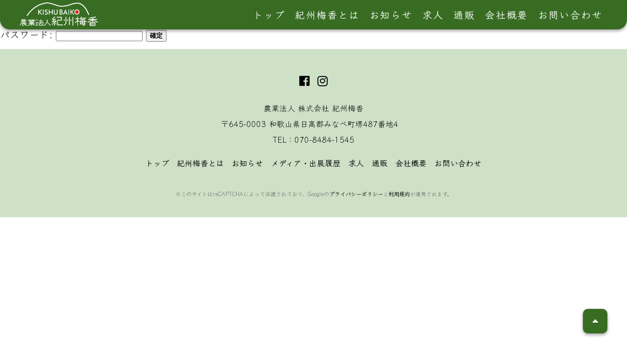

--- FILE ---
content_type: text/html; charset=UTF-8
request_url: https://kishubaiko.jp/archives/1123
body_size: 8417
content:
<!DOCTYPE html>
<html lang="jp">
<head>
  <meta charset="UTF-8">
  <meta http-equiv="X-UA-Compatible" content="IE=edge">
  <meta name="viewport" content="width=device-width, initial-scale=1.0">
  <link href="https://use.fontawesome.com/releases/v5.0.6/css/all.css" rel="stylesheet">
  <link rel="preconnect" href="https://fonts.googleapis.com">
  <link rel="preconnect" href="https://fonts.gstatic.com" crossorigin>
  <link href="https://fonts.googleapis.com/css2?family=Klee+One:wght@400;600&display=swap" rel="stylesheet">
  <link rel="stylesheet" href="https://kishubaiko.jp/wp-new/wp-content/themes/kishubaikou_company/style.css?Ver=1.0.5">
    <title>A0Cみなべ &#8211; 農業法人 紀州梅香　南高梅の栽培から加工まで ＜無添加梅干し＞</title>
<meta name='robots' content='max-image-preview:large' />
<link rel='dns-prefetch' href='//cdn.jsdelivr.net' />
<link rel='dns-prefetch' href='//www.googletagmanager.com' />
<link rel="alternate" type="application/rss+xml" title="農業法人 紀州梅香　南高梅の栽培から加工まで ＜無添加梅干し＞ &raquo; 保護中: A0Cみなべ のコメントのフィード" href="https://kishubaiko.jp/archives/1123/feed" />
<link rel="alternate" title="oEmbed (JSON)" type="application/json+oembed" href="https://kishubaiko.jp/wp-json/oembed/1.0/embed?url=https%3A%2F%2Fkishubaiko.jp%2Farchives%2F1123" />
<link rel="alternate" title="oEmbed (XML)" type="text/xml+oembed" href="https://kishubaiko.jp/wp-json/oembed/1.0/embed?url=https%3A%2F%2Fkishubaiko.jp%2Farchives%2F1123&#038;format=xml" />
<style id='wp-img-auto-sizes-contain-inline-css' type='text/css'>
img:is([sizes=auto i],[sizes^="auto," i]){contain-intrinsic-size:3000px 1500px}
/*# sourceURL=wp-img-auto-sizes-contain-inline-css */
</style>
<style id='wp-emoji-styles-inline-css' type='text/css'>

	img.wp-smiley, img.emoji {
		display: inline !important;
		border: none !important;
		box-shadow: none !important;
		height: 1em !important;
		width: 1em !important;
		margin: 0 0.07em !important;
		vertical-align: -0.1em !important;
		background: none !important;
		padding: 0 !important;
	}
/*# sourceURL=wp-emoji-styles-inline-css */
</style>
<style id='wp-block-library-inline-css' type='text/css'>
:root{--wp-block-synced-color:#7a00df;--wp-block-synced-color--rgb:122,0,223;--wp-bound-block-color:var(--wp-block-synced-color);--wp-editor-canvas-background:#ddd;--wp-admin-theme-color:#007cba;--wp-admin-theme-color--rgb:0,124,186;--wp-admin-theme-color-darker-10:#006ba1;--wp-admin-theme-color-darker-10--rgb:0,107,160.5;--wp-admin-theme-color-darker-20:#005a87;--wp-admin-theme-color-darker-20--rgb:0,90,135;--wp-admin-border-width-focus:2px}@media (min-resolution:192dpi){:root{--wp-admin-border-width-focus:1.5px}}.wp-element-button{cursor:pointer}:root .has-very-light-gray-background-color{background-color:#eee}:root .has-very-dark-gray-background-color{background-color:#313131}:root .has-very-light-gray-color{color:#eee}:root .has-very-dark-gray-color{color:#313131}:root .has-vivid-green-cyan-to-vivid-cyan-blue-gradient-background{background:linear-gradient(135deg,#00d084,#0693e3)}:root .has-purple-crush-gradient-background{background:linear-gradient(135deg,#34e2e4,#4721fb 50%,#ab1dfe)}:root .has-hazy-dawn-gradient-background{background:linear-gradient(135deg,#faaca8,#dad0ec)}:root .has-subdued-olive-gradient-background{background:linear-gradient(135deg,#fafae1,#67a671)}:root .has-atomic-cream-gradient-background{background:linear-gradient(135deg,#fdd79a,#004a59)}:root .has-nightshade-gradient-background{background:linear-gradient(135deg,#330968,#31cdcf)}:root .has-midnight-gradient-background{background:linear-gradient(135deg,#020381,#2874fc)}:root{--wp--preset--font-size--normal:16px;--wp--preset--font-size--huge:42px}.has-regular-font-size{font-size:1em}.has-larger-font-size{font-size:2.625em}.has-normal-font-size{font-size:var(--wp--preset--font-size--normal)}.has-huge-font-size{font-size:var(--wp--preset--font-size--huge)}.has-text-align-center{text-align:center}.has-text-align-left{text-align:left}.has-text-align-right{text-align:right}.has-fit-text{white-space:nowrap!important}#end-resizable-editor-section{display:none}.aligncenter{clear:both}.items-justified-left{justify-content:flex-start}.items-justified-center{justify-content:center}.items-justified-right{justify-content:flex-end}.items-justified-space-between{justify-content:space-between}.screen-reader-text{border:0;clip-path:inset(50%);height:1px;margin:-1px;overflow:hidden;padding:0;position:absolute;width:1px;word-wrap:normal!important}.screen-reader-text:focus{background-color:#ddd;clip-path:none;color:#444;display:block;font-size:1em;height:auto;left:5px;line-height:normal;padding:15px 23px 14px;text-decoration:none;top:5px;width:auto;z-index:100000}html :where(.has-border-color){border-style:solid}html :where([style*=border-top-color]){border-top-style:solid}html :where([style*=border-right-color]){border-right-style:solid}html :where([style*=border-bottom-color]){border-bottom-style:solid}html :where([style*=border-left-color]){border-left-style:solid}html :where([style*=border-width]){border-style:solid}html :where([style*=border-top-width]){border-top-style:solid}html :where([style*=border-right-width]){border-right-style:solid}html :where([style*=border-bottom-width]){border-bottom-style:solid}html :where([style*=border-left-width]){border-left-style:solid}html :where(img[class*=wp-image-]){height:auto;max-width:100%}:where(figure){margin:0 0 1em}html :where(.is-position-sticky){--wp-admin--admin-bar--position-offset:var(--wp-admin--admin-bar--height,0px)}@media screen and (max-width:600px){html :where(.is-position-sticky){--wp-admin--admin-bar--position-offset:0px}}

/*# sourceURL=wp-block-library-inline-css */
</style><style id='global-styles-inline-css' type='text/css'>
:root{--wp--preset--aspect-ratio--square: 1;--wp--preset--aspect-ratio--4-3: 4/3;--wp--preset--aspect-ratio--3-4: 3/4;--wp--preset--aspect-ratio--3-2: 3/2;--wp--preset--aspect-ratio--2-3: 2/3;--wp--preset--aspect-ratio--16-9: 16/9;--wp--preset--aspect-ratio--9-16: 9/16;--wp--preset--color--black: #000000;--wp--preset--color--cyan-bluish-gray: #abb8c3;--wp--preset--color--white: #ffffff;--wp--preset--color--pale-pink: #f78da7;--wp--preset--color--vivid-red: #cf2e2e;--wp--preset--color--luminous-vivid-orange: #ff6900;--wp--preset--color--luminous-vivid-amber: #fcb900;--wp--preset--color--light-green-cyan: #7bdcb5;--wp--preset--color--vivid-green-cyan: #00d084;--wp--preset--color--pale-cyan-blue: #8ed1fc;--wp--preset--color--vivid-cyan-blue: #0693e3;--wp--preset--color--vivid-purple: #9b51e0;--wp--preset--gradient--vivid-cyan-blue-to-vivid-purple: linear-gradient(135deg,rgb(6,147,227) 0%,rgb(155,81,224) 100%);--wp--preset--gradient--light-green-cyan-to-vivid-green-cyan: linear-gradient(135deg,rgb(122,220,180) 0%,rgb(0,208,130) 100%);--wp--preset--gradient--luminous-vivid-amber-to-luminous-vivid-orange: linear-gradient(135deg,rgb(252,185,0) 0%,rgb(255,105,0) 100%);--wp--preset--gradient--luminous-vivid-orange-to-vivid-red: linear-gradient(135deg,rgb(255,105,0) 0%,rgb(207,46,46) 100%);--wp--preset--gradient--very-light-gray-to-cyan-bluish-gray: linear-gradient(135deg,rgb(238,238,238) 0%,rgb(169,184,195) 100%);--wp--preset--gradient--cool-to-warm-spectrum: linear-gradient(135deg,rgb(74,234,220) 0%,rgb(151,120,209) 20%,rgb(207,42,186) 40%,rgb(238,44,130) 60%,rgb(251,105,98) 80%,rgb(254,248,76) 100%);--wp--preset--gradient--blush-light-purple: linear-gradient(135deg,rgb(255,206,236) 0%,rgb(152,150,240) 100%);--wp--preset--gradient--blush-bordeaux: linear-gradient(135deg,rgb(254,205,165) 0%,rgb(254,45,45) 50%,rgb(107,0,62) 100%);--wp--preset--gradient--luminous-dusk: linear-gradient(135deg,rgb(255,203,112) 0%,rgb(199,81,192) 50%,rgb(65,88,208) 100%);--wp--preset--gradient--pale-ocean: linear-gradient(135deg,rgb(255,245,203) 0%,rgb(182,227,212) 50%,rgb(51,167,181) 100%);--wp--preset--gradient--electric-grass: linear-gradient(135deg,rgb(202,248,128) 0%,rgb(113,206,126) 100%);--wp--preset--gradient--midnight: linear-gradient(135deg,rgb(2,3,129) 0%,rgb(40,116,252) 100%);--wp--preset--font-size--small: 13px;--wp--preset--font-size--medium: 20px;--wp--preset--font-size--large: 36px;--wp--preset--font-size--x-large: 42px;--wp--preset--spacing--20: 0.44rem;--wp--preset--spacing--30: 0.67rem;--wp--preset--spacing--40: 1rem;--wp--preset--spacing--50: 1.5rem;--wp--preset--spacing--60: 2.25rem;--wp--preset--spacing--70: 3.38rem;--wp--preset--spacing--80: 5.06rem;--wp--preset--shadow--natural: 6px 6px 9px rgba(0, 0, 0, 0.2);--wp--preset--shadow--deep: 12px 12px 50px rgba(0, 0, 0, 0.4);--wp--preset--shadow--sharp: 6px 6px 0px rgba(0, 0, 0, 0.2);--wp--preset--shadow--outlined: 6px 6px 0px -3px rgb(255, 255, 255), 6px 6px rgb(0, 0, 0);--wp--preset--shadow--crisp: 6px 6px 0px rgb(0, 0, 0);}:where(.is-layout-flex){gap: 0.5em;}:where(.is-layout-grid){gap: 0.5em;}body .is-layout-flex{display: flex;}.is-layout-flex{flex-wrap: wrap;align-items: center;}.is-layout-flex > :is(*, div){margin: 0;}body .is-layout-grid{display: grid;}.is-layout-grid > :is(*, div){margin: 0;}:where(.wp-block-columns.is-layout-flex){gap: 2em;}:where(.wp-block-columns.is-layout-grid){gap: 2em;}:where(.wp-block-post-template.is-layout-flex){gap: 1.25em;}:where(.wp-block-post-template.is-layout-grid){gap: 1.25em;}.has-black-color{color: var(--wp--preset--color--black) !important;}.has-cyan-bluish-gray-color{color: var(--wp--preset--color--cyan-bluish-gray) !important;}.has-white-color{color: var(--wp--preset--color--white) !important;}.has-pale-pink-color{color: var(--wp--preset--color--pale-pink) !important;}.has-vivid-red-color{color: var(--wp--preset--color--vivid-red) !important;}.has-luminous-vivid-orange-color{color: var(--wp--preset--color--luminous-vivid-orange) !important;}.has-luminous-vivid-amber-color{color: var(--wp--preset--color--luminous-vivid-amber) !important;}.has-light-green-cyan-color{color: var(--wp--preset--color--light-green-cyan) !important;}.has-vivid-green-cyan-color{color: var(--wp--preset--color--vivid-green-cyan) !important;}.has-pale-cyan-blue-color{color: var(--wp--preset--color--pale-cyan-blue) !important;}.has-vivid-cyan-blue-color{color: var(--wp--preset--color--vivid-cyan-blue) !important;}.has-vivid-purple-color{color: var(--wp--preset--color--vivid-purple) !important;}.has-black-background-color{background-color: var(--wp--preset--color--black) !important;}.has-cyan-bluish-gray-background-color{background-color: var(--wp--preset--color--cyan-bluish-gray) !important;}.has-white-background-color{background-color: var(--wp--preset--color--white) !important;}.has-pale-pink-background-color{background-color: var(--wp--preset--color--pale-pink) !important;}.has-vivid-red-background-color{background-color: var(--wp--preset--color--vivid-red) !important;}.has-luminous-vivid-orange-background-color{background-color: var(--wp--preset--color--luminous-vivid-orange) !important;}.has-luminous-vivid-amber-background-color{background-color: var(--wp--preset--color--luminous-vivid-amber) !important;}.has-light-green-cyan-background-color{background-color: var(--wp--preset--color--light-green-cyan) !important;}.has-vivid-green-cyan-background-color{background-color: var(--wp--preset--color--vivid-green-cyan) !important;}.has-pale-cyan-blue-background-color{background-color: var(--wp--preset--color--pale-cyan-blue) !important;}.has-vivid-cyan-blue-background-color{background-color: var(--wp--preset--color--vivid-cyan-blue) !important;}.has-vivid-purple-background-color{background-color: var(--wp--preset--color--vivid-purple) !important;}.has-black-border-color{border-color: var(--wp--preset--color--black) !important;}.has-cyan-bluish-gray-border-color{border-color: var(--wp--preset--color--cyan-bluish-gray) !important;}.has-white-border-color{border-color: var(--wp--preset--color--white) !important;}.has-pale-pink-border-color{border-color: var(--wp--preset--color--pale-pink) !important;}.has-vivid-red-border-color{border-color: var(--wp--preset--color--vivid-red) !important;}.has-luminous-vivid-orange-border-color{border-color: var(--wp--preset--color--luminous-vivid-orange) !important;}.has-luminous-vivid-amber-border-color{border-color: var(--wp--preset--color--luminous-vivid-amber) !important;}.has-light-green-cyan-border-color{border-color: var(--wp--preset--color--light-green-cyan) !important;}.has-vivid-green-cyan-border-color{border-color: var(--wp--preset--color--vivid-green-cyan) !important;}.has-pale-cyan-blue-border-color{border-color: var(--wp--preset--color--pale-cyan-blue) !important;}.has-vivid-cyan-blue-border-color{border-color: var(--wp--preset--color--vivid-cyan-blue) !important;}.has-vivid-purple-border-color{border-color: var(--wp--preset--color--vivid-purple) !important;}.has-vivid-cyan-blue-to-vivid-purple-gradient-background{background: var(--wp--preset--gradient--vivid-cyan-blue-to-vivid-purple) !important;}.has-light-green-cyan-to-vivid-green-cyan-gradient-background{background: var(--wp--preset--gradient--light-green-cyan-to-vivid-green-cyan) !important;}.has-luminous-vivid-amber-to-luminous-vivid-orange-gradient-background{background: var(--wp--preset--gradient--luminous-vivid-amber-to-luminous-vivid-orange) !important;}.has-luminous-vivid-orange-to-vivid-red-gradient-background{background: var(--wp--preset--gradient--luminous-vivid-orange-to-vivid-red) !important;}.has-very-light-gray-to-cyan-bluish-gray-gradient-background{background: var(--wp--preset--gradient--very-light-gray-to-cyan-bluish-gray) !important;}.has-cool-to-warm-spectrum-gradient-background{background: var(--wp--preset--gradient--cool-to-warm-spectrum) !important;}.has-blush-light-purple-gradient-background{background: var(--wp--preset--gradient--blush-light-purple) !important;}.has-blush-bordeaux-gradient-background{background: var(--wp--preset--gradient--blush-bordeaux) !important;}.has-luminous-dusk-gradient-background{background: var(--wp--preset--gradient--luminous-dusk) !important;}.has-pale-ocean-gradient-background{background: var(--wp--preset--gradient--pale-ocean) !important;}.has-electric-grass-gradient-background{background: var(--wp--preset--gradient--electric-grass) !important;}.has-midnight-gradient-background{background: var(--wp--preset--gradient--midnight) !important;}.has-small-font-size{font-size: var(--wp--preset--font-size--small) !important;}.has-medium-font-size{font-size: var(--wp--preset--font-size--medium) !important;}.has-large-font-size{font-size: var(--wp--preset--font-size--large) !important;}.has-x-large-font-size{font-size: var(--wp--preset--font-size--x-large) !important;}
/*# sourceURL=global-styles-inline-css */
</style>

<style id='classic-theme-styles-inline-css' type='text/css'>
/*! This file is auto-generated */
.wp-block-button__link{color:#fff;background-color:#32373c;border-radius:9999px;box-shadow:none;text-decoration:none;padding:calc(.667em + 2px) calc(1.333em + 2px);font-size:1.125em}.wp-block-file__button{background:#32373c;color:#fff;text-decoration:none}
/*# sourceURL=/wp-includes/css/classic-themes.min.css */
</style>
<script type="text/javascript" src="https://kishubaiko.jp/wp-new/wp-includes/js/jquery/jquery.min.js?ver=3.7.1" id="jquery-core-js"></script>
<script type="text/javascript" src="https://kishubaiko.jp/wp-new/wp-includes/js/jquery/jquery-migrate.min.js?ver=3.4.1" id="jquery-migrate-js"></script>

<!-- Site Kit によって追加された Google タグ（gtag.js）スニペット -->
<!-- Google アナリティクス スニペット (Site Kit が追加) -->
<script type="text/javascript" src="https://www.googletagmanager.com/gtag/js?id=GT-WBKLMQX" id="google_gtagjs-js" async></script>
<script type="text/javascript" id="google_gtagjs-js-after">
/* <![CDATA[ */
window.dataLayer = window.dataLayer || [];function gtag(){dataLayer.push(arguments);}
gtag("set","linker",{"domains":["kishubaiko.jp"]});
gtag("js", new Date());
gtag("set", "developer_id.dZTNiMT", true);
gtag("config", "GT-WBKLMQX");
//# sourceURL=google_gtagjs-js-after
/* ]]> */
</script>
<link rel="https://api.w.org/" href="https://kishubaiko.jp/wp-json/" /><link rel="alternate" title="JSON" type="application/json" href="https://kishubaiko.jp/wp-json/wp/v2/posts/1123" /><link rel="EditURI" type="application/rsd+xml" title="RSD" href="https://kishubaiko.jp/wp-new/xmlrpc.php?rsd" />
<meta name="generator" content="WordPress 6.9" />
<link rel="canonical" href="https://kishubaiko.jp/archives/1123" />
<link rel='shortlink' href='https://kishubaiko.jp/?p=1123' />
<meta name="generator" content="Site Kit by Google 1.170.0" /><link rel="apple-touch-icon" sizes="180x180" href="/wp-new/wp-content/uploads/fbrfg/apple-touch-icon.png">
<link rel="icon" type="image/png" sizes="32x32" href="/wp-new/wp-content/uploads/fbrfg/favicon-32x32.png">
<link rel="icon" type="image/png" sizes="16x16" href="/wp-new/wp-content/uploads/fbrfg/favicon-16x16.png">
<link rel="manifest" href="/wp-new/wp-content/uploads/fbrfg/site.webmanifest">
<link rel="mask-icon" href="/wp-new/wp-content/uploads/fbrfg/safari-pinned-tab.svg" color="#346933">
<link rel="shortcut icon" href="/wp-new/wp-content/uploads/fbrfg/favicon.ico">
<meta name="msapplication-TileColor" content="#346933">
<meta name="msapplication-config" content="/wp-new/wp-content/uploads/fbrfg/browserconfig.xml">
<meta name="theme-color" content="#ffffff"><link rel="icon" href="https://kishubaiko.jp/wp-new/wp-content/uploads/2022/02/ki-kishubaiko-wp.webp" sizes="32x32" />
<link rel="icon" href="https://kishubaiko.jp/wp-new/wp-content/uploads/2022/02/ki-kishubaiko-wp.webp" sizes="192x192" />
<link rel="apple-touch-icon" href="https://kishubaiko.jp/wp-new/wp-content/uploads/2022/02/ki-kishubaiko-wp.webp" />
<meta name="msapplication-TileImage" content="https://kishubaiko.jp/wp-new/wp-content/uploads/2022/02/ki-kishubaiko-wp.webp" />
		<style type="text/css" id="wp-custom-css">
			/* Contact Form 7 のプルダウンだけを大きく＆通常ウェイトに */
.wpcf7-form-control.wpcf7-select,
.wpcf7-form-control.wpcf7-select option {
  font-size: 15px !important;      /* お好みでサイズ調整 */
  line-height: 1.3 !important;
  font-weight: normal !important;  /* 太字を外して通常ウェイトに */
  -webkit-text-size-adjust: none !important;
}
		</style>
		</head>
<body>


<div class="loading">
  <div class="hollow-dots-spinner" :style="spinnerStyle">
    <div class="dot"></div>
    <div class="dot"></div>
    <div class="dot"></div>
  </div>
</div>

<a href="https://kishubaiko.jp/" class="logo">
  <img src="https://kishubaiko.jp/wp-new/wp-content/themes/kishubaikou_company/img/logo_kishubaiko_webp.webp" alt="紀州梅香 KishuBaiko">
</a>

<nav id="gnav">
  <ul><li id="menu-item-4024" class="menu-item menu-item-type-custom menu-item-object-custom menu-item-home menu-item-4024"><a href="https://kishubaiko.jp#top">トップ</a></li>
<li id="menu-item-4025" class="menu-item menu-item-type-custom menu-item-object-custom menu-item-home menu-item-4025"><a href="https://kishubaiko.jp#about">紀州梅香とは</a></li>
<li id="menu-item-4062" class="menu-item menu-item-type-custom menu-item-object-custom menu-item-home menu-item-4062"><a href="https://kishubaiko.jp#news_top">お知らせ</a></li>
<li id="menu-item-4063" class="menu-item menu-item-type-custom menu-item-object-custom menu-item-home menu-item-4063"><a href="https://kishubaiko.jp#recruit_top">求人</a></li>
<li id="menu-item-4027" class="menu-item menu-item-type-custom menu-item-object-custom menu-item-home menu-item-4027"><a href="https://kishubaiko.jp#shopping">通販</a></li>
<li id="menu-item-4026" class="menu-item menu-item-type-custom menu-item-object-custom menu-item-home menu-item-4026"><a href="https://kishubaiko.jp#company">会社概要</a></li>
<li id="menu-item-4021" class="menu-item menu-item-type-post_type menu-item-object-page menu-item-4021"><a href="https://kishubaiko.jp/contact">お問い合わせ</a></li>
</ul></nav>
<div id="gnav_btn">
  <div class="menu_icon"></div>
</div>

<nav class="updown_nav">
  <ul>
    <li class="top_btn"><i class="fas fa-caret-up"></i></i></li>
    <!-- <li class="bottom_btn">↓</i></li> -->
  </ul>
</nav>
<!-- パスワード用 -->
  <form action="https://kishubaiko.jp/wp-new/wp-login.php?action=postpass" class="post-password-form" method="post"><input type="hidden" name="redirect_to" value="https://kishubaiko.jp/archives/1123" />
	<p>このコンテンツはパスワードで保護されています。閲覧するには以下にパスワードを入力してください。</p>
	<p><label for="pwbox-1123">パスワード: <input name="post_password" id="pwbox-1123" type="password" spellcheck="false" required size="20" /></label> <input type="submit" name="Submit" value="確定" /></p></form>
	<!-- /パスワード用 -->
<footer>
  <div class="footer">
    <div class="menu-snsnav-container"><ul class="sns_nav_footer"><li id="menu-item-4031" class="menu-item menu-item-type-custom menu-item-object-custom menu-item-4031"><a href="https://www.facebook.com/kishubaiko"><i class="fab fa-facebook"></i></a></li>
<li id="menu-item-4032" class="menu-item menu-item-type-custom menu-item-object-custom menu-item-4032"><a href="https://www.instagram.com/kishubaiko/"><i class="fab fa-instagram"></i></a></li>
</ul></div>    <div class="address">
      農業法人 株式会社 紀州梅香<br>
      〒645-0003 和歌山県日高郡みなべ町堺487番地4　<br class="br-tb">TEL：070-8484-1545
    </div>
    <div class="menu-footernav-container"><ul id="footer_nav"><li id="menu-item-4037" class="menu-item menu-item-type-custom menu-item-object-custom menu-item-home menu-item-4037"><a href="https://kishubaiko.jp#top">トップ</a></li>
<li id="menu-item-4038" class="menu-item menu-item-type-custom menu-item-object-custom menu-item-home menu-item-4038"><a href="https://kishubaiko.jp#about">紀州梅香とは</a></li>
<li id="menu-item-4060" class="menu-item menu-item-type-custom menu-item-object-custom menu-item-home menu-item-4060"><a href="https://kishubaiko.jp#news_top">お知らせ</a></li>
<li id="menu-item-4039" class="menu-item menu-item-type-custom menu-item-object-custom menu-item-home menu-item-4039"><a href="https://kishubaiko.jp#media">メディア・出展履歴</a></li>
<li id="menu-item-4061" class="menu-item menu-item-type-custom menu-item-object-custom menu-item-home menu-item-4061"><a href="https://kishubaiko.jp#recruit_top">求人</a></li>
<li id="menu-item-4041" class="menu-item menu-item-type-custom menu-item-object-custom menu-item-home menu-item-4041"><a href="https://kishubaiko.jp#shopping">通販</a></li>
<li id="menu-item-4040" class="menu-item menu-item-type-custom menu-item-object-custom menu-item-home menu-item-4040"><a href="https://kishubaiko.jp#company">会社概要</a></li>
<li id="menu-item-4034" class="menu-item menu-item-type-post_type menu-item-object-page menu-item-4034"><a href="https://kishubaiko.jp/contact">お問い合わせ</a></li>
</ul></div>    <div class="recaptcha_p">
    ※このサイトはreCAPTCHAによって保護されており、Googleの<a href="https://policies.google.com/privacy">プライバシーポリシー</a>と<a href="https://policies.google.com/terms">利用規約</a>が適用されます。
    </div>
  </div>
</footer>

<script src="https://kishubaiko.jp/wp-new/wp-content/themes/kishubaikou_company/js/script.js"></script>
<script>
  jQuery(window).on('load', function(){
    jQuery('.loading').fadeOut(1000);});
</script>

<script type="speculationrules">
{"prefetch":[{"source":"document","where":{"and":[{"href_matches":"/*"},{"not":{"href_matches":["/wp-new/wp-*.php","/wp-new/wp-admin/*","/wp-new/wp-content/uploads/*","/wp-new/wp-content/*","/wp-new/wp-content/plugins/*","/wp-new/wp-content/themes/kishubaikou_company/*","/*\\?(.+)"]}},{"not":{"selector_matches":"a[rel~=\"nofollow\"]"}},{"not":{"selector_matches":".no-prefetch, .no-prefetch a"}}]},"eagerness":"conservative"}]}
</script>
<script type="text/javascript" id="wp_slimstat-js-extra">
/* <![CDATA[ */
var SlimStatParams = {"transport":"ajax","ajaxurl_rest":"https://kishubaiko.jp/wp-json/slimstat/v1/hit","ajaxurl_ajax":"https://kishubaiko.jp/wp-new/wp-admin/admin-ajax.php","ajaxurl_adblock":"https://kishubaiko.jp/request/5862a9ca5fec01bc67126b0c89b022e3/","ajaxurl":"https://kishubaiko.jp/wp-new/wp-admin/admin-ajax.php","baseurl":"/","dnt":"noslimstat,ab-item","ci":"YTo0OntzOjEyOiJjb250ZW50X3R5cGUiO3M6NDoicG9zdCI7czo4OiJjYXRlZ29yeSI7czoxOiI1IjtzOjEwOiJjb250ZW50X2lkIjtpOjExMjM7czo2OiJhdXRob3IiO3M6ODoid3BtYXN0ZXIiO30-.9f06bffae83fe858a44573e8cc172968","wp_rest_nonce":"14e6b249c7"};
//# sourceURL=wp_slimstat-js-extra
/* ]]> */
</script>
<script defer type="text/javascript" src="https://cdn.jsdelivr.net/wp/wp-slimstat/tags/5.3.5/wp-slimstat.min.js" id="wp_slimstat-js"></script>
<script type="text/javascript" src="https://www.google.com/recaptcha/api.js?render=6Lc0axIdAAAAAALKUIRgHMC_O-AlzjrgCrAafjmj&amp;ver=3.0" id="google-recaptcha-js"></script>
<script type="text/javascript" src="https://kishubaiko.jp/wp-new/wp-includes/js/dist/vendor/wp-polyfill.min.js?ver=3.15.0" id="wp-polyfill-js"></script>
<script type="text/javascript" id="wpcf7-recaptcha-js-before">
/* <![CDATA[ */
var wpcf7_recaptcha = {
    "sitekey": "6Lc0axIdAAAAAALKUIRgHMC_O-AlzjrgCrAafjmj",
    "actions": {
        "homepage": "homepage",
        "contactform": "contactform"
    }
};
//# sourceURL=wpcf7-recaptcha-js-before
/* ]]> */
</script>
<script type="text/javascript" src="https://kishubaiko.jp/wp-new/wp-content/plugins/contact-form-7/modules/recaptcha/index.js?ver=6.1.4" id="wpcf7-recaptcha-js"></script>
<script id="wp-emoji-settings" type="application/json">
{"baseUrl":"https://s.w.org/images/core/emoji/17.0.2/72x72/","ext":".png","svgUrl":"https://s.w.org/images/core/emoji/17.0.2/svg/","svgExt":".svg","source":{"concatemoji":"https://kishubaiko.jp/wp-new/wp-includes/js/wp-emoji-release.min.js?ver=6.9"}}
</script>
<script type="module">
/* <![CDATA[ */
/*! This file is auto-generated */
const a=JSON.parse(document.getElementById("wp-emoji-settings").textContent),o=(window._wpemojiSettings=a,"wpEmojiSettingsSupports"),s=["flag","emoji"];function i(e){try{var t={supportTests:e,timestamp:(new Date).valueOf()};sessionStorage.setItem(o,JSON.stringify(t))}catch(e){}}function c(e,t,n){e.clearRect(0,0,e.canvas.width,e.canvas.height),e.fillText(t,0,0);t=new Uint32Array(e.getImageData(0,0,e.canvas.width,e.canvas.height).data);e.clearRect(0,0,e.canvas.width,e.canvas.height),e.fillText(n,0,0);const a=new Uint32Array(e.getImageData(0,0,e.canvas.width,e.canvas.height).data);return t.every((e,t)=>e===a[t])}function p(e,t){e.clearRect(0,0,e.canvas.width,e.canvas.height),e.fillText(t,0,0);var n=e.getImageData(16,16,1,1);for(let e=0;e<n.data.length;e++)if(0!==n.data[e])return!1;return!0}function u(e,t,n,a){switch(t){case"flag":return n(e,"\ud83c\udff3\ufe0f\u200d\u26a7\ufe0f","\ud83c\udff3\ufe0f\u200b\u26a7\ufe0f")?!1:!n(e,"\ud83c\udde8\ud83c\uddf6","\ud83c\udde8\u200b\ud83c\uddf6")&&!n(e,"\ud83c\udff4\udb40\udc67\udb40\udc62\udb40\udc65\udb40\udc6e\udb40\udc67\udb40\udc7f","\ud83c\udff4\u200b\udb40\udc67\u200b\udb40\udc62\u200b\udb40\udc65\u200b\udb40\udc6e\u200b\udb40\udc67\u200b\udb40\udc7f");case"emoji":return!a(e,"\ud83e\u1fac8")}return!1}function f(e,t,n,a){let r;const o=(r="undefined"!=typeof WorkerGlobalScope&&self instanceof WorkerGlobalScope?new OffscreenCanvas(300,150):document.createElement("canvas")).getContext("2d",{willReadFrequently:!0}),s=(o.textBaseline="top",o.font="600 32px Arial",{});return e.forEach(e=>{s[e]=t(o,e,n,a)}),s}function r(e){var t=document.createElement("script");t.src=e,t.defer=!0,document.head.appendChild(t)}a.supports={everything:!0,everythingExceptFlag:!0},new Promise(t=>{let n=function(){try{var e=JSON.parse(sessionStorage.getItem(o));if("object"==typeof e&&"number"==typeof e.timestamp&&(new Date).valueOf()<e.timestamp+604800&&"object"==typeof e.supportTests)return e.supportTests}catch(e){}return null}();if(!n){if("undefined"!=typeof Worker&&"undefined"!=typeof OffscreenCanvas&&"undefined"!=typeof URL&&URL.createObjectURL&&"undefined"!=typeof Blob)try{var e="postMessage("+f.toString()+"("+[JSON.stringify(s),u.toString(),c.toString(),p.toString()].join(",")+"));",a=new Blob([e],{type:"text/javascript"});const r=new Worker(URL.createObjectURL(a),{name:"wpTestEmojiSupports"});return void(r.onmessage=e=>{i(n=e.data),r.terminate(),t(n)})}catch(e){}i(n=f(s,u,c,p))}t(n)}).then(e=>{for(const n in e)a.supports[n]=e[n],a.supports.everything=a.supports.everything&&a.supports[n],"flag"!==n&&(a.supports.everythingExceptFlag=a.supports.everythingExceptFlag&&a.supports[n]);var t;a.supports.everythingExceptFlag=a.supports.everythingExceptFlag&&!a.supports.flag,a.supports.everything||((t=a.source||{}).concatemoji?r(t.concatemoji):t.wpemoji&&t.twemoji&&(r(t.twemoji),r(t.wpemoji)))});
//# sourceURL=https://kishubaiko.jp/wp-new/wp-includes/js/wp-emoji-loader.min.js
/* ]]> */
</script>
</body>
</html>

--- FILE ---
content_type: text/html; charset=utf-8
request_url: https://www.google.com/recaptcha/api2/anchor?ar=1&k=6Lc0axIdAAAAAALKUIRgHMC_O-AlzjrgCrAafjmj&co=aHR0cHM6Ly9raXNodWJhaWtvLmpwOjQ0Mw..&hl=en&v=PoyoqOPhxBO7pBk68S4YbpHZ&size=invisible&anchor-ms=20000&execute-ms=30000&cb=vgqo7pffdvj9
body_size: 48440
content:
<!DOCTYPE HTML><html dir="ltr" lang="en"><head><meta http-equiv="Content-Type" content="text/html; charset=UTF-8">
<meta http-equiv="X-UA-Compatible" content="IE=edge">
<title>reCAPTCHA</title>
<style type="text/css">
/* cyrillic-ext */
@font-face {
  font-family: 'Roboto';
  font-style: normal;
  font-weight: 400;
  font-stretch: 100%;
  src: url(//fonts.gstatic.com/s/roboto/v48/KFO7CnqEu92Fr1ME7kSn66aGLdTylUAMa3GUBHMdazTgWw.woff2) format('woff2');
  unicode-range: U+0460-052F, U+1C80-1C8A, U+20B4, U+2DE0-2DFF, U+A640-A69F, U+FE2E-FE2F;
}
/* cyrillic */
@font-face {
  font-family: 'Roboto';
  font-style: normal;
  font-weight: 400;
  font-stretch: 100%;
  src: url(//fonts.gstatic.com/s/roboto/v48/KFO7CnqEu92Fr1ME7kSn66aGLdTylUAMa3iUBHMdazTgWw.woff2) format('woff2');
  unicode-range: U+0301, U+0400-045F, U+0490-0491, U+04B0-04B1, U+2116;
}
/* greek-ext */
@font-face {
  font-family: 'Roboto';
  font-style: normal;
  font-weight: 400;
  font-stretch: 100%;
  src: url(//fonts.gstatic.com/s/roboto/v48/KFO7CnqEu92Fr1ME7kSn66aGLdTylUAMa3CUBHMdazTgWw.woff2) format('woff2');
  unicode-range: U+1F00-1FFF;
}
/* greek */
@font-face {
  font-family: 'Roboto';
  font-style: normal;
  font-weight: 400;
  font-stretch: 100%;
  src: url(//fonts.gstatic.com/s/roboto/v48/KFO7CnqEu92Fr1ME7kSn66aGLdTylUAMa3-UBHMdazTgWw.woff2) format('woff2');
  unicode-range: U+0370-0377, U+037A-037F, U+0384-038A, U+038C, U+038E-03A1, U+03A3-03FF;
}
/* math */
@font-face {
  font-family: 'Roboto';
  font-style: normal;
  font-weight: 400;
  font-stretch: 100%;
  src: url(//fonts.gstatic.com/s/roboto/v48/KFO7CnqEu92Fr1ME7kSn66aGLdTylUAMawCUBHMdazTgWw.woff2) format('woff2');
  unicode-range: U+0302-0303, U+0305, U+0307-0308, U+0310, U+0312, U+0315, U+031A, U+0326-0327, U+032C, U+032F-0330, U+0332-0333, U+0338, U+033A, U+0346, U+034D, U+0391-03A1, U+03A3-03A9, U+03B1-03C9, U+03D1, U+03D5-03D6, U+03F0-03F1, U+03F4-03F5, U+2016-2017, U+2034-2038, U+203C, U+2040, U+2043, U+2047, U+2050, U+2057, U+205F, U+2070-2071, U+2074-208E, U+2090-209C, U+20D0-20DC, U+20E1, U+20E5-20EF, U+2100-2112, U+2114-2115, U+2117-2121, U+2123-214F, U+2190, U+2192, U+2194-21AE, U+21B0-21E5, U+21F1-21F2, U+21F4-2211, U+2213-2214, U+2216-22FF, U+2308-230B, U+2310, U+2319, U+231C-2321, U+2336-237A, U+237C, U+2395, U+239B-23B7, U+23D0, U+23DC-23E1, U+2474-2475, U+25AF, U+25B3, U+25B7, U+25BD, U+25C1, U+25CA, U+25CC, U+25FB, U+266D-266F, U+27C0-27FF, U+2900-2AFF, U+2B0E-2B11, U+2B30-2B4C, U+2BFE, U+3030, U+FF5B, U+FF5D, U+1D400-1D7FF, U+1EE00-1EEFF;
}
/* symbols */
@font-face {
  font-family: 'Roboto';
  font-style: normal;
  font-weight: 400;
  font-stretch: 100%;
  src: url(//fonts.gstatic.com/s/roboto/v48/KFO7CnqEu92Fr1ME7kSn66aGLdTylUAMaxKUBHMdazTgWw.woff2) format('woff2');
  unicode-range: U+0001-000C, U+000E-001F, U+007F-009F, U+20DD-20E0, U+20E2-20E4, U+2150-218F, U+2190, U+2192, U+2194-2199, U+21AF, U+21E6-21F0, U+21F3, U+2218-2219, U+2299, U+22C4-22C6, U+2300-243F, U+2440-244A, U+2460-24FF, U+25A0-27BF, U+2800-28FF, U+2921-2922, U+2981, U+29BF, U+29EB, U+2B00-2BFF, U+4DC0-4DFF, U+FFF9-FFFB, U+10140-1018E, U+10190-1019C, U+101A0, U+101D0-101FD, U+102E0-102FB, U+10E60-10E7E, U+1D2C0-1D2D3, U+1D2E0-1D37F, U+1F000-1F0FF, U+1F100-1F1AD, U+1F1E6-1F1FF, U+1F30D-1F30F, U+1F315, U+1F31C, U+1F31E, U+1F320-1F32C, U+1F336, U+1F378, U+1F37D, U+1F382, U+1F393-1F39F, U+1F3A7-1F3A8, U+1F3AC-1F3AF, U+1F3C2, U+1F3C4-1F3C6, U+1F3CA-1F3CE, U+1F3D4-1F3E0, U+1F3ED, U+1F3F1-1F3F3, U+1F3F5-1F3F7, U+1F408, U+1F415, U+1F41F, U+1F426, U+1F43F, U+1F441-1F442, U+1F444, U+1F446-1F449, U+1F44C-1F44E, U+1F453, U+1F46A, U+1F47D, U+1F4A3, U+1F4B0, U+1F4B3, U+1F4B9, U+1F4BB, U+1F4BF, U+1F4C8-1F4CB, U+1F4D6, U+1F4DA, U+1F4DF, U+1F4E3-1F4E6, U+1F4EA-1F4ED, U+1F4F7, U+1F4F9-1F4FB, U+1F4FD-1F4FE, U+1F503, U+1F507-1F50B, U+1F50D, U+1F512-1F513, U+1F53E-1F54A, U+1F54F-1F5FA, U+1F610, U+1F650-1F67F, U+1F687, U+1F68D, U+1F691, U+1F694, U+1F698, U+1F6AD, U+1F6B2, U+1F6B9-1F6BA, U+1F6BC, U+1F6C6-1F6CF, U+1F6D3-1F6D7, U+1F6E0-1F6EA, U+1F6F0-1F6F3, U+1F6F7-1F6FC, U+1F700-1F7FF, U+1F800-1F80B, U+1F810-1F847, U+1F850-1F859, U+1F860-1F887, U+1F890-1F8AD, U+1F8B0-1F8BB, U+1F8C0-1F8C1, U+1F900-1F90B, U+1F93B, U+1F946, U+1F984, U+1F996, U+1F9E9, U+1FA00-1FA6F, U+1FA70-1FA7C, U+1FA80-1FA89, U+1FA8F-1FAC6, U+1FACE-1FADC, U+1FADF-1FAE9, U+1FAF0-1FAF8, U+1FB00-1FBFF;
}
/* vietnamese */
@font-face {
  font-family: 'Roboto';
  font-style: normal;
  font-weight: 400;
  font-stretch: 100%;
  src: url(//fonts.gstatic.com/s/roboto/v48/KFO7CnqEu92Fr1ME7kSn66aGLdTylUAMa3OUBHMdazTgWw.woff2) format('woff2');
  unicode-range: U+0102-0103, U+0110-0111, U+0128-0129, U+0168-0169, U+01A0-01A1, U+01AF-01B0, U+0300-0301, U+0303-0304, U+0308-0309, U+0323, U+0329, U+1EA0-1EF9, U+20AB;
}
/* latin-ext */
@font-face {
  font-family: 'Roboto';
  font-style: normal;
  font-weight: 400;
  font-stretch: 100%;
  src: url(//fonts.gstatic.com/s/roboto/v48/KFO7CnqEu92Fr1ME7kSn66aGLdTylUAMa3KUBHMdazTgWw.woff2) format('woff2');
  unicode-range: U+0100-02BA, U+02BD-02C5, U+02C7-02CC, U+02CE-02D7, U+02DD-02FF, U+0304, U+0308, U+0329, U+1D00-1DBF, U+1E00-1E9F, U+1EF2-1EFF, U+2020, U+20A0-20AB, U+20AD-20C0, U+2113, U+2C60-2C7F, U+A720-A7FF;
}
/* latin */
@font-face {
  font-family: 'Roboto';
  font-style: normal;
  font-weight: 400;
  font-stretch: 100%;
  src: url(//fonts.gstatic.com/s/roboto/v48/KFO7CnqEu92Fr1ME7kSn66aGLdTylUAMa3yUBHMdazQ.woff2) format('woff2');
  unicode-range: U+0000-00FF, U+0131, U+0152-0153, U+02BB-02BC, U+02C6, U+02DA, U+02DC, U+0304, U+0308, U+0329, U+2000-206F, U+20AC, U+2122, U+2191, U+2193, U+2212, U+2215, U+FEFF, U+FFFD;
}
/* cyrillic-ext */
@font-face {
  font-family: 'Roboto';
  font-style: normal;
  font-weight: 500;
  font-stretch: 100%;
  src: url(//fonts.gstatic.com/s/roboto/v48/KFO7CnqEu92Fr1ME7kSn66aGLdTylUAMa3GUBHMdazTgWw.woff2) format('woff2');
  unicode-range: U+0460-052F, U+1C80-1C8A, U+20B4, U+2DE0-2DFF, U+A640-A69F, U+FE2E-FE2F;
}
/* cyrillic */
@font-face {
  font-family: 'Roboto';
  font-style: normal;
  font-weight: 500;
  font-stretch: 100%;
  src: url(//fonts.gstatic.com/s/roboto/v48/KFO7CnqEu92Fr1ME7kSn66aGLdTylUAMa3iUBHMdazTgWw.woff2) format('woff2');
  unicode-range: U+0301, U+0400-045F, U+0490-0491, U+04B0-04B1, U+2116;
}
/* greek-ext */
@font-face {
  font-family: 'Roboto';
  font-style: normal;
  font-weight: 500;
  font-stretch: 100%;
  src: url(//fonts.gstatic.com/s/roboto/v48/KFO7CnqEu92Fr1ME7kSn66aGLdTylUAMa3CUBHMdazTgWw.woff2) format('woff2');
  unicode-range: U+1F00-1FFF;
}
/* greek */
@font-face {
  font-family: 'Roboto';
  font-style: normal;
  font-weight: 500;
  font-stretch: 100%;
  src: url(//fonts.gstatic.com/s/roboto/v48/KFO7CnqEu92Fr1ME7kSn66aGLdTylUAMa3-UBHMdazTgWw.woff2) format('woff2');
  unicode-range: U+0370-0377, U+037A-037F, U+0384-038A, U+038C, U+038E-03A1, U+03A3-03FF;
}
/* math */
@font-face {
  font-family: 'Roboto';
  font-style: normal;
  font-weight: 500;
  font-stretch: 100%;
  src: url(//fonts.gstatic.com/s/roboto/v48/KFO7CnqEu92Fr1ME7kSn66aGLdTylUAMawCUBHMdazTgWw.woff2) format('woff2');
  unicode-range: U+0302-0303, U+0305, U+0307-0308, U+0310, U+0312, U+0315, U+031A, U+0326-0327, U+032C, U+032F-0330, U+0332-0333, U+0338, U+033A, U+0346, U+034D, U+0391-03A1, U+03A3-03A9, U+03B1-03C9, U+03D1, U+03D5-03D6, U+03F0-03F1, U+03F4-03F5, U+2016-2017, U+2034-2038, U+203C, U+2040, U+2043, U+2047, U+2050, U+2057, U+205F, U+2070-2071, U+2074-208E, U+2090-209C, U+20D0-20DC, U+20E1, U+20E5-20EF, U+2100-2112, U+2114-2115, U+2117-2121, U+2123-214F, U+2190, U+2192, U+2194-21AE, U+21B0-21E5, U+21F1-21F2, U+21F4-2211, U+2213-2214, U+2216-22FF, U+2308-230B, U+2310, U+2319, U+231C-2321, U+2336-237A, U+237C, U+2395, U+239B-23B7, U+23D0, U+23DC-23E1, U+2474-2475, U+25AF, U+25B3, U+25B7, U+25BD, U+25C1, U+25CA, U+25CC, U+25FB, U+266D-266F, U+27C0-27FF, U+2900-2AFF, U+2B0E-2B11, U+2B30-2B4C, U+2BFE, U+3030, U+FF5B, U+FF5D, U+1D400-1D7FF, U+1EE00-1EEFF;
}
/* symbols */
@font-face {
  font-family: 'Roboto';
  font-style: normal;
  font-weight: 500;
  font-stretch: 100%;
  src: url(//fonts.gstatic.com/s/roboto/v48/KFO7CnqEu92Fr1ME7kSn66aGLdTylUAMaxKUBHMdazTgWw.woff2) format('woff2');
  unicode-range: U+0001-000C, U+000E-001F, U+007F-009F, U+20DD-20E0, U+20E2-20E4, U+2150-218F, U+2190, U+2192, U+2194-2199, U+21AF, U+21E6-21F0, U+21F3, U+2218-2219, U+2299, U+22C4-22C6, U+2300-243F, U+2440-244A, U+2460-24FF, U+25A0-27BF, U+2800-28FF, U+2921-2922, U+2981, U+29BF, U+29EB, U+2B00-2BFF, U+4DC0-4DFF, U+FFF9-FFFB, U+10140-1018E, U+10190-1019C, U+101A0, U+101D0-101FD, U+102E0-102FB, U+10E60-10E7E, U+1D2C0-1D2D3, U+1D2E0-1D37F, U+1F000-1F0FF, U+1F100-1F1AD, U+1F1E6-1F1FF, U+1F30D-1F30F, U+1F315, U+1F31C, U+1F31E, U+1F320-1F32C, U+1F336, U+1F378, U+1F37D, U+1F382, U+1F393-1F39F, U+1F3A7-1F3A8, U+1F3AC-1F3AF, U+1F3C2, U+1F3C4-1F3C6, U+1F3CA-1F3CE, U+1F3D4-1F3E0, U+1F3ED, U+1F3F1-1F3F3, U+1F3F5-1F3F7, U+1F408, U+1F415, U+1F41F, U+1F426, U+1F43F, U+1F441-1F442, U+1F444, U+1F446-1F449, U+1F44C-1F44E, U+1F453, U+1F46A, U+1F47D, U+1F4A3, U+1F4B0, U+1F4B3, U+1F4B9, U+1F4BB, U+1F4BF, U+1F4C8-1F4CB, U+1F4D6, U+1F4DA, U+1F4DF, U+1F4E3-1F4E6, U+1F4EA-1F4ED, U+1F4F7, U+1F4F9-1F4FB, U+1F4FD-1F4FE, U+1F503, U+1F507-1F50B, U+1F50D, U+1F512-1F513, U+1F53E-1F54A, U+1F54F-1F5FA, U+1F610, U+1F650-1F67F, U+1F687, U+1F68D, U+1F691, U+1F694, U+1F698, U+1F6AD, U+1F6B2, U+1F6B9-1F6BA, U+1F6BC, U+1F6C6-1F6CF, U+1F6D3-1F6D7, U+1F6E0-1F6EA, U+1F6F0-1F6F3, U+1F6F7-1F6FC, U+1F700-1F7FF, U+1F800-1F80B, U+1F810-1F847, U+1F850-1F859, U+1F860-1F887, U+1F890-1F8AD, U+1F8B0-1F8BB, U+1F8C0-1F8C1, U+1F900-1F90B, U+1F93B, U+1F946, U+1F984, U+1F996, U+1F9E9, U+1FA00-1FA6F, U+1FA70-1FA7C, U+1FA80-1FA89, U+1FA8F-1FAC6, U+1FACE-1FADC, U+1FADF-1FAE9, U+1FAF0-1FAF8, U+1FB00-1FBFF;
}
/* vietnamese */
@font-face {
  font-family: 'Roboto';
  font-style: normal;
  font-weight: 500;
  font-stretch: 100%;
  src: url(//fonts.gstatic.com/s/roboto/v48/KFO7CnqEu92Fr1ME7kSn66aGLdTylUAMa3OUBHMdazTgWw.woff2) format('woff2');
  unicode-range: U+0102-0103, U+0110-0111, U+0128-0129, U+0168-0169, U+01A0-01A1, U+01AF-01B0, U+0300-0301, U+0303-0304, U+0308-0309, U+0323, U+0329, U+1EA0-1EF9, U+20AB;
}
/* latin-ext */
@font-face {
  font-family: 'Roboto';
  font-style: normal;
  font-weight: 500;
  font-stretch: 100%;
  src: url(//fonts.gstatic.com/s/roboto/v48/KFO7CnqEu92Fr1ME7kSn66aGLdTylUAMa3KUBHMdazTgWw.woff2) format('woff2');
  unicode-range: U+0100-02BA, U+02BD-02C5, U+02C7-02CC, U+02CE-02D7, U+02DD-02FF, U+0304, U+0308, U+0329, U+1D00-1DBF, U+1E00-1E9F, U+1EF2-1EFF, U+2020, U+20A0-20AB, U+20AD-20C0, U+2113, U+2C60-2C7F, U+A720-A7FF;
}
/* latin */
@font-face {
  font-family: 'Roboto';
  font-style: normal;
  font-weight: 500;
  font-stretch: 100%;
  src: url(//fonts.gstatic.com/s/roboto/v48/KFO7CnqEu92Fr1ME7kSn66aGLdTylUAMa3yUBHMdazQ.woff2) format('woff2');
  unicode-range: U+0000-00FF, U+0131, U+0152-0153, U+02BB-02BC, U+02C6, U+02DA, U+02DC, U+0304, U+0308, U+0329, U+2000-206F, U+20AC, U+2122, U+2191, U+2193, U+2212, U+2215, U+FEFF, U+FFFD;
}
/* cyrillic-ext */
@font-face {
  font-family: 'Roboto';
  font-style: normal;
  font-weight: 900;
  font-stretch: 100%;
  src: url(//fonts.gstatic.com/s/roboto/v48/KFO7CnqEu92Fr1ME7kSn66aGLdTylUAMa3GUBHMdazTgWw.woff2) format('woff2');
  unicode-range: U+0460-052F, U+1C80-1C8A, U+20B4, U+2DE0-2DFF, U+A640-A69F, U+FE2E-FE2F;
}
/* cyrillic */
@font-face {
  font-family: 'Roboto';
  font-style: normal;
  font-weight: 900;
  font-stretch: 100%;
  src: url(//fonts.gstatic.com/s/roboto/v48/KFO7CnqEu92Fr1ME7kSn66aGLdTylUAMa3iUBHMdazTgWw.woff2) format('woff2');
  unicode-range: U+0301, U+0400-045F, U+0490-0491, U+04B0-04B1, U+2116;
}
/* greek-ext */
@font-face {
  font-family: 'Roboto';
  font-style: normal;
  font-weight: 900;
  font-stretch: 100%;
  src: url(//fonts.gstatic.com/s/roboto/v48/KFO7CnqEu92Fr1ME7kSn66aGLdTylUAMa3CUBHMdazTgWw.woff2) format('woff2');
  unicode-range: U+1F00-1FFF;
}
/* greek */
@font-face {
  font-family: 'Roboto';
  font-style: normal;
  font-weight: 900;
  font-stretch: 100%;
  src: url(//fonts.gstatic.com/s/roboto/v48/KFO7CnqEu92Fr1ME7kSn66aGLdTylUAMa3-UBHMdazTgWw.woff2) format('woff2');
  unicode-range: U+0370-0377, U+037A-037F, U+0384-038A, U+038C, U+038E-03A1, U+03A3-03FF;
}
/* math */
@font-face {
  font-family: 'Roboto';
  font-style: normal;
  font-weight: 900;
  font-stretch: 100%;
  src: url(//fonts.gstatic.com/s/roboto/v48/KFO7CnqEu92Fr1ME7kSn66aGLdTylUAMawCUBHMdazTgWw.woff2) format('woff2');
  unicode-range: U+0302-0303, U+0305, U+0307-0308, U+0310, U+0312, U+0315, U+031A, U+0326-0327, U+032C, U+032F-0330, U+0332-0333, U+0338, U+033A, U+0346, U+034D, U+0391-03A1, U+03A3-03A9, U+03B1-03C9, U+03D1, U+03D5-03D6, U+03F0-03F1, U+03F4-03F5, U+2016-2017, U+2034-2038, U+203C, U+2040, U+2043, U+2047, U+2050, U+2057, U+205F, U+2070-2071, U+2074-208E, U+2090-209C, U+20D0-20DC, U+20E1, U+20E5-20EF, U+2100-2112, U+2114-2115, U+2117-2121, U+2123-214F, U+2190, U+2192, U+2194-21AE, U+21B0-21E5, U+21F1-21F2, U+21F4-2211, U+2213-2214, U+2216-22FF, U+2308-230B, U+2310, U+2319, U+231C-2321, U+2336-237A, U+237C, U+2395, U+239B-23B7, U+23D0, U+23DC-23E1, U+2474-2475, U+25AF, U+25B3, U+25B7, U+25BD, U+25C1, U+25CA, U+25CC, U+25FB, U+266D-266F, U+27C0-27FF, U+2900-2AFF, U+2B0E-2B11, U+2B30-2B4C, U+2BFE, U+3030, U+FF5B, U+FF5D, U+1D400-1D7FF, U+1EE00-1EEFF;
}
/* symbols */
@font-face {
  font-family: 'Roboto';
  font-style: normal;
  font-weight: 900;
  font-stretch: 100%;
  src: url(//fonts.gstatic.com/s/roboto/v48/KFO7CnqEu92Fr1ME7kSn66aGLdTylUAMaxKUBHMdazTgWw.woff2) format('woff2');
  unicode-range: U+0001-000C, U+000E-001F, U+007F-009F, U+20DD-20E0, U+20E2-20E4, U+2150-218F, U+2190, U+2192, U+2194-2199, U+21AF, U+21E6-21F0, U+21F3, U+2218-2219, U+2299, U+22C4-22C6, U+2300-243F, U+2440-244A, U+2460-24FF, U+25A0-27BF, U+2800-28FF, U+2921-2922, U+2981, U+29BF, U+29EB, U+2B00-2BFF, U+4DC0-4DFF, U+FFF9-FFFB, U+10140-1018E, U+10190-1019C, U+101A0, U+101D0-101FD, U+102E0-102FB, U+10E60-10E7E, U+1D2C0-1D2D3, U+1D2E0-1D37F, U+1F000-1F0FF, U+1F100-1F1AD, U+1F1E6-1F1FF, U+1F30D-1F30F, U+1F315, U+1F31C, U+1F31E, U+1F320-1F32C, U+1F336, U+1F378, U+1F37D, U+1F382, U+1F393-1F39F, U+1F3A7-1F3A8, U+1F3AC-1F3AF, U+1F3C2, U+1F3C4-1F3C6, U+1F3CA-1F3CE, U+1F3D4-1F3E0, U+1F3ED, U+1F3F1-1F3F3, U+1F3F5-1F3F7, U+1F408, U+1F415, U+1F41F, U+1F426, U+1F43F, U+1F441-1F442, U+1F444, U+1F446-1F449, U+1F44C-1F44E, U+1F453, U+1F46A, U+1F47D, U+1F4A3, U+1F4B0, U+1F4B3, U+1F4B9, U+1F4BB, U+1F4BF, U+1F4C8-1F4CB, U+1F4D6, U+1F4DA, U+1F4DF, U+1F4E3-1F4E6, U+1F4EA-1F4ED, U+1F4F7, U+1F4F9-1F4FB, U+1F4FD-1F4FE, U+1F503, U+1F507-1F50B, U+1F50D, U+1F512-1F513, U+1F53E-1F54A, U+1F54F-1F5FA, U+1F610, U+1F650-1F67F, U+1F687, U+1F68D, U+1F691, U+1F694, U+1F698, U+1F6AD, U+1F6B2, U+1F6B9-1F6BA, U+1F6BC, U+1F6C6-1F6CF, U+1F6D3-1F6D7, U+1F6E0-1F6EA, U+1F6F0-1F6F3, U+1F6F7-1F6FC, U+1F700-1F7FF, U+1F800-1F80B, U+1F810-1F847, U+1F850-1F859, U+1F860-1F887, U+1F890-1F8AD, U+1F8B0-1F8BB, U+1F8C0-1F8C1, U+1F900-1F90B, U+1F93B, U+1F946, U+1F984, U+1F996, U+1F9E9, U+1FA00-1FA6F, U+1FA70-1FA7C, U+1FA80-1FA89, U+1FA8F-1FAC6, U+1FACE-1FADC, U+1FADF-1FAE9, U+1FAF0-1FAF8, U+1FB00-1FBFF;
}
/* vietnamese */
@font-face {
  font-family: 'Roboto';
  font-style: normal;
  font-weight: 900;
  font-stretch: 100%;
  src: url(//fonts.gstatic.com/s/roboto/v48/KFO7CnqEu92Fr1ME7kSn66aGLdTylUAMa3OUBHMdazTgWw.woff2) format('woff2');
  unicode-range: U+0102-0103, U+0110-0111, U+0128-0129, U+0168-0169, U+01A0-01A1, U+01AF-01B0, U+0300-0301, U+0303-0304, U+0308-0309, U+0323, U+0329, U+1EA0-1EF9, U+20AB;
}
/* latin-ext */
@font-face {
  font-family: 'Roboto';
  font-style: normal;
  font-weight: 900;
  font-stretch: 100%;
  src: url(//fonts.gstatic.com/s/roboto/v48/KFO7CnqEu92Fr1ME7kSn66aGLdTylUAMa3KUBHMdazTgWw.woff2) format('woff2');
  unicode-range: U+0100-02BA, U+02BD-02C5, U+02C7-02CC, U+02CE-02D7, U+02DD-02FF, U+0304, U+0308, U+0329, U+1D00-1DBF, U+1E00-1E9F, U+1EF2-1EFF, U+2020, U+20A0-20AB, U+20AD-20C0, U+2113, U+2C60-2C7F, U+A720-A7FF;
}
/* latin */
@font-face {
  font-family: 'Roboto';
  font-style: normal;
  font-weight: 900;
  font-stretch: 100%;
  src: url(//fonts.gstatic.com/s/roboto/v48/KFO7CnqEu92Fr1ME7kSn66aGLdTylUAMa3yUBHMdazQ.woff2) format('woff2');
  unicode-range: U+0000-00FF, U+0131, U+0152-0153, U+02BB-02BC, U+02C6, U+02DA, U+02DC, U+0304, U+0308, U+0329, U+2000-206F, U+20AC, U+2122, U+2191, U+2193, U+2212, U+2215, U+FEFF, U+FFFD;
}

</style>
<link rel="stylesheet" type="text/css" href="https://www.gstatic.com/recaptcha/releases/PoyoqOPhxBO7pBk68S4YbpHZ/styles__ltr.css">
<script nonce="Hb49bKFw--IvdkSHPtQYmQ" type="text/javascript">window['__recaptcha_api'] = 'https://www.google.com/recaptcha/api2/';</script>
<script type="text/javascript" src="https://www.gstatic.com/recaptcha/releases/PoyoqOPhxBO7pBk68S4YbpHZ/recaptcha__en.js" nonce="Hb49bKFw--IvdkSHPtQYmQ">
      
    </script></head>
<body><div id="rc-anchor-alert" class="rc-anchor-alert"></div>
<input type="hidden" id="recaptcha-token" value="[base64]">
<script type="text/javascript" nonce="Hb49bKFw--IvdkSHPtQYmQ">
      recaptcha.anchor.Main.init("[\x22ainput\x22,[\x22bgdata\x22,\x22\x22,\[base64]/[base64]/[base64]/[base64]/[base64]/[base64]/[base64]/[base64]/[base64]/[base64]\\u003d\x22,\[base64]\\u003d\\u003d\x22,\[base64]/CgMONw73DoSMhUWFqPTlVw41Fwpwvw5w3SsKUwoZawpI2wpDCp8OnAsKWMzF/[base64]/DlRvDu8KwYsO8wqXDjCzCs8OMwpMzwrIKwr5xAWjCoEsjE8OFwoUMRU/[base64]/[base64]/IFYtw6vDsBjCgsK1w6g0woh5PlXCgMO3SMOYbxxxEcODw4DCvU/DvVDCncKqTcK5w59xw4LCmC4dw7gBwprDp8OxTTERw4NhacKILcK2FBpMw5DDmMOEe3N4wrvCmWIDw7BnJsKYwq4ywpV+w6ZEBMO+w5Ibw44wUSs/ScOywpwFwqjDjUkxQ0DDsClkworDmsOtw4YYwqHDsmMwWcK9Z8KxbX8Qwr4Hw5nDg8OFJMOrwqlPw5E4fcKVw6UraDhAGsKgAcKaw57Dm8OfMsOSRTvDjH5UMBghTUNmwrPCisOUNsOXIMKtw7/DqmfCtkfCpjZTwrtDw4PDjVopYD5jVsOUejlgw47CnGvDqMKAw49swr/[base64]/Dr8KAw7PDrMOiwovCk8K1EVrCglM4wrZVw7rDlsKGfSvCoiNMw7YMw77DlcOgw7bCrUAfwqfDlhY/woJRDh7DoMO2w7/[base64]/UWBmSA9HwrLCgcKGcgogOBDDqcK9w6wSwqbDv05Ow5s8RDliV8KuwoJWN8KXH09SwonDtsKTwrROwr0Gw44pNcOsw5bDhsO/P8O+V1VCwq3DocOVw7rDvUnDqivDt8KmZ8O8GH0gw4zCr8KuwqQFPERcwrHDjkLCrMOXdcKvwotfbyrDuATCsVp1wohkEjJKw4Brw43DlsK3P0bCkXTCrcOlZDHCvw3DiMOJwohUwqPDmcOBLU/Di0UbIQzDk8OLwoHDuMOswqVVfsO0RcK4wqVeLB0eWcO5wrAMw5Z1E0IHKB8/RsOQw4o2cysMfEvCisONCsOZwqbDtm7DscK5axrCvTzCn1phXMOXw6ETw4TCqcKwwpJXw4t1w5IcPkoVN20mInfCm8KcUMK9cwEBI8ODwo0xZcOzwq9fRcKlKRliwrZjMMOBwqTChMO/[base64]/[base64]/DqMOPE8OuwqzDun5iFHfClMKBw6bDvcORBBg6acKkY0RAwr83w4HCiMOWwqzCtmjCpVAvwoR0L8KcHMOMR8KJwq8Mw6nDo09uw6JOw47CocKuw4IywpZLwrbDmsKKaBU2wpRDPMOrRMOcXsKEbjvDoyIDU8Kjwq/CgMO8wqs5wqYZwoZLwqBMwpgiW3fDiwlZayvCoMO5w48wK8K8w7k4wq/Cg3XCng0GworClMOIwoJ4w5E6OsOCwo0+DExqe8KhSxnDihnCucOzwqVhwp81w6vCk1XCpSMKT1VCCMOlwr3CrcOswqcddkQWwosLJhXDjy4/bi8/w4Nqw7EMNMKHP8KMI0bCssKrVcOIJMKRMWvDoXFPKRQlw6VKwrAbNVdkE0IfwqHCksO2NMOow6/DosOSNMKLwojCiBVeZsKKwoImwpNTQ3fDsVzCh8KJwoXCl8Kfw67DmE9Ow6TDrGAuw5s/XDgxRcKBTsKgN8OCwq7CosOzwp/CjMKyAUAQwqlGDcOnwqfCjHAjbMKZBsO2d8O+w4nCgMOqw6rCrVModsOvN8KLQToHwrvDsMKydcO8ZcK/aFY7w7HCuQQhfS0HwrjChDfDqcKtw4/DuGvCtsOVeAXCoMKsTcKYwq/CuGZDasKLFsO3dcKRFcK4w7jCv3fCksKdcmE0wrI3HMKUNXABJsKfK8Onw4TDoMKjwovCtMOlE8KCczxYwrfDl8Klwqw8w4DDvGzDkMOVwrDCgWzCvRjDgHkzw5/CkUl/w5jCtEzDiGh6wonCoGjDhsO1Xl7CgMOhwqZwe8KEG24oB8KVw69/[base64]/Du2LDv8OYSDrDvcOYWjshwrg/woNJwodWwp/Dh341w5zDqDHCgMO7JGvCpCQOwqbCqAAgIFzCpTspZsONaEXCh1olw4nCq8KHwpkHSHXCkUQdZ8KhG8O3wozDsyLCnXTDl8ONccKUw4/[base64]/w6PDlcKaw57CmW/CscKVwpQJwr/CtsOGZMK0Aigmw4YfGsKVe8K4XAoQdsKew4rCs0rDn3ZJwodEB8K6wrDDscOAw61rfsOFw6/[base64]/Dgz7ChVXDmVPCoxTDpMKQwq8ncsK5UXPDvhjCr8OBbMKOD3zDpRnCgkXDtHPCiMOLCX5bwroDwqzDgcKvw6HCtlPCjcOIwrbCi8O+KDjCmz/[base64]/Cn8K/wqfCnMK4wqVkw7/DgMOiSQsADMK0H8O4HE87wqzDlsKpK8O0YQQWw7HCvWLCs3FvBsKkShFjw5rCgcKbw4zDqmhRw4IrwojDrkLCrAHCs8OgwqvDjjNKFsOiwr7ClVXDgAcfw4YnwrnDlcOuUgdPw71awonDtsOnwoJ6emPCkMOzWcOecMOPPEUHaww/H8Odw5ZICBfCtcKTHsK1ZsKew6XCt8OXwqguKcK8MsK8J1EILsKvR8KbGsK5w7sWDcOewofDp8O5TkTDi1jDt8OSGMKawoAyw5TDlcOgw47DvsKrF0/DpMOlH1rCi8Ktw7jCoMKLWSjCk8KcbcOnwp8owqTCucKcaxjCqlF4YcKVwq7Cmx7CpUpXbFrDjMOdQGPClGDCkcKtJBEyUk3DnATCm8K+TArCs3nDj8O3cMO5w5AQw6rDp8OawpdYw5jDrwxZwrzCjE/CoTjDoMKJwpwcQXfCrMKCw7XDnCbDlsKRVsOuw5Mmf8OeN1bDocOXwrTCqh/Dhmpcw4J4HidhSm03w5gBwoHCkz52BcK4wolfLsK/wrLCk8Kqw6DCrhpGwoJ3w6Ygw6oxUhDDkXY1D8Kzw4/Dji/[base64]/ChC1swo3DpMK2wqJHMsOIa8KXwplww6bDg8KGFsKgICIQw5MPwr/DgMOtesO4wpzCm8OkwqXCvRNCGsKVw54QQTdqwq3ClTfDuTDCjcKeWFrClA7Cl8KHJBZXZUFRJMKIw7N/wr9jLw3DvnBow7HCjzhswqHCuhHDhMKReiVBwolJalAVwp93UMKWYMKAw6ZpEcKVPx/Ct0x+FxjCjcOkHMKqTnYZSELDl8OqLALCmS3Cj2fDnH8+wqTDgcOJZsK2w7LDt8O0wq3DsBUhw7/[base64]/CvTgjdgVlw4lZO8KNwpjClMOuworCpMKQwrU7w4ZCw7F0w6kbw6nCjFbCvsKoM8K8TWxiTcKCwqNNZsOgCCpZWsOMQxnCqSMVwq16XcK4NkrCrjHDqMKQR8O4wqXDkF7DtAnDsFt7HMOdw6PCr2gCTnLCjsKPCcO4w6ciw7siw7fCpsK2TWMzMTp/K8OWBcKBHMOgFMO6dBA8FCdRwq89EcK8U8KIa8KkwrXDmsObw742wpbCrRc/wpkAw5rClsKCW8KJD0k7wojCpwMFdVYdXQ0jw45ha8OowpPChzjDgAjCjEEicsO0JsKBwrrDjcK2QiPClcKUWX3DiMOQBsO6ES4sZMOtwr7Dr8O3wpTCkXvDrcO9DcKOw5zDnMKcTcKkI8KIw4VRSm02wp/CoFnDuMOdeQzCjlLCtX1uw53CtSwSJsKZwrTDsFTCgTo4w4lKwr7DkEPCphPDiETDgsKLCsOtw6NkXMOYAXLDlMOdw4fDsllMHsKQwoHCtGrCkm1bY8KZbGzDj8KWciXCtg/DgMKYP8OiwqQ7PS7CtB3Cng5tw7LDvmPCisOYwpQGPQpRfV9AKB1QF8OOw7t6WlbDtMKWw7fDhMOPwrHDnl/DncKpw5fDgMOmw4AdZljDmWc/[base64]/DiVnCgGQaFDEGCMOywqPCg3FEw555Gkciwo55QmXDvxDDgsO2N31WecKTIcO/wpphwrHCk8KeUlZLw7rCiHl2wogjJ8Ocdw9gYwc7U8KMw5jDnsOfwqbCicOiw5Vxwp9eRjnDjMKHTHHCjm1kwqc/[base64]/[base64]/MBDCgsKhw4fDnS7DvcKZw4PCrxVEw5IZfcOIEjJxbMObUMORw6HCo1PCt1w4MXDCmcKJA1Vyf2BJwpDDqMOOCsOOw6AKw68oBFVTesKeSsKMw6TDo8OXaMOXw6wcwozDpjvDrcOvw5bDsns0w7gZw5HDocKzN18XMsOqG8KNR8O0wrphw7oPLCDDn3U7T8Klwp4Cwr/DqTHClwPDtxTCj8OOwonClcONOR8oL8OCw6/[base64]/fXdyHcKDZRZWR8K/XXzDtn9rw4HCvEFUwrLCrBTCvxITwpsBwovDscKlwpXCnDN9RsOKWMOITidGASDChDLDl8KPwofDi25bw5rDgsOvG8KjGcKRU8K4wrfCgVPCjMO9w5phw61CwrvCkHzCixM2G8Ouw5rCo8KiwowWQsOFwozCs8O2GTTDshfDmxnDhV0laUrCgcOnw5VPPk7CmVdTGlk/w4lKw4/CsRpfcsOlw75YZ8K6ahYew70/McOIw4s4wp1uO0x8RMOewqlhQR3DkcKeBMONw7wVBMO/wp0VfnbDlnzCkRvDqA3DnXEdw4AEacOswrMFw6oQchrCscOSCsKTw7nDikLDkxhZwq/[base64]/wogQw4zDmFXDl8KCwrnDpsK7wofDp8Obw7t3DiPDjUJ3w6ogN8ODwrJ/TMOWYyRPwroWwpxWwrzDg3rDmQjDrkHDpkkiRFBjb8OpZgjCncK4wpdwC8KOX8ODw5nCklfCnMOWTsOow4ISwp4cFgkdwpFuwqsoN8OXT8OAbWBtwqjDh8OQwqnCtMOHEMOcw6DClMOGWsKyJG/DrjXCuD3CpHPDmMOPwo3DpMO2w5PCuAxBPy4EOsKew7HCrBd6w5pOISvCpSLCvcOSwpvCjBHDr0PDqsKQw4XCmMOcw5fCkH95c8KiRcKeJRrDrgLDmk7DgMOtVhTCnFh6w7xQw5/DvMK/IXtlwo4/w4PCo2bDjHXDuxPDp8OkViHCrXAVB0Uvw7M6w53ChMOMJB5ewpw7aEwHSV0XLA3DocK9wpPCqnvDgXBgNjx8wq3Dk0vDsD/CocKiC3vCr8KtfzHDucKcchEgDDpYN20mGHLDu3d1wrdewrEnO8OOfcKRwq3Dnwt0GcO6WUnCm8O5wobCkMOFw5HDhsOdw6PCqF3Do8KJa8KEw7dnwpzCimrDnUTDgVQlwoFudsO7C2/DncKvw6JrZMKlGWLCkw8Bw7HCscOOVMKnw5xtBMOGwqFdfsOzwrU8CsKcY8OkYz1QwoLDunzDoMOAN8K0wqrCosOiwqRdw4PCtnHCt8Otw4nDhVfDuMKqwrVuw4fDjzJew6N4GGHDvMKDwoHCriwcJsOnY8KnIT5QfB/DtcKUwr/CscK6wr0Iw5LDi8OPE2UqwrzDqn/CisK6w6kEP8KQw5TDlcK/JFnDssK6Dy/CoxEjw7rDrjNYw5FGwqktw5Iqw7zDgcOTRMKSw6hRXRM8WMOAwphMwopNRjhAPgfDjFDCoHR1w5vDoydoDiMgw5xdw7bDjsOlLcKLw67Cu8K1HcO0NsO+wrENw7DCgFVdwoBRwpR2K8OOw6jCtMKheB/CicKUwoF5EsO/wqDClcKDGMKAwplPb2/DlBw5worClmHDs8KhHcO6DkMkw4/DlH4NwrFfFcKea1bCtMKCw4csw5DCtcK4U8Kgw7oGasOCFMK1w6BMwp0Hw6LDssO5woU7wrfCmcK5wr7CnsKIRMOCwrcLC08RQ8KrZCTCkEzChWrDq8KIe01zwoh8w7Uow4XCijZaw5LCkMK5wqUNBsOmwr3DiBUuw55aeEfCg34nwoFTDh0JQC/DnnxNF2kSw6lCw5JSw6PCp8Oiw7DDtEjDri1pw4HCjGdEdE3CgMOKVRYew6tYbxfCmMOhwrvCv1bDuMORw7FMwr7DoMK/GsK4w6cyw4XDvMOLXsKXLsKCw4TDriDCssOROcKLw5BRwqo+ZcOTw4Epw74xw7zDuTbDsWDDnQduIMKPV8KGbMK2w5EQTUUZPcKQQS7CryxKQMKjwrdCLRJzwpDDpm/DncK5asOawqXCtlrDs8OOw4PClEEpw7fCqXrDtsObw51rCMK9N8OIw4jCkVVPFcKnwrskEsO1w4NOwo9II1B6wobCqMOzw7UVdsOVw5TCvSxdWcOOw4Y1b8KUwphMPsOTwrLCok7Cs8OhYsOWFV/[base64]/wpVGFl/[base64]/wrsBwqjCggfDmi0Zw6nDgUnDgDTCu8Ogwrc4Kyxfw4BnB8O9dMKXw4jDkWXCizrCiD3DtsOdw4vDg8K6JsOxFcOdw49Cwrc8PFZIXcOEPcOFwrcyY0xEH0s9TsKtKTNYUBTDlcKnw5wlwpwmAxDDvMOoUcO1LsKlw4/DhcKfTypFw4zCn1VNwp9jKcKZXMKEwp7CoXHCm8KzasKqwoNvYSXDp8Otw4hjw4Uaw5vCkMO3fMKtKg12QMKvw4/CnsO8wqQ2c8ONw6nCt8KXRUJtM8Ktw7wfwqZ+YsK6w6lfw604XcKXw4shwqA8BcOZwrprw77DuS7Dr2vCu8Knw7cpwqXDqiPDsnZoUsKSw59ewo3CosKewoTCmG/[base64]/ZFRxCksrw6nDg8KEwoPDq2jDjwttwrsYw5zCjnfChMOow5UYOSgcB8OCwpvDgVRJw4bCtcKdQHTDhcO8QsKXwqgMw5fDvWQZRW8pIljCskF7L8OlwoM8w411wrNswo3CosKUw5duXHg8JMKNw4RnSsKCWMOhAAfDtlofw7LCm1zDjMKmeGzDmcONw4TCsFQTwr/Cq8K6CMOTwo3DuEwGCVrCgMOQwrnCpcKWFnN0ShQrZsKfwrjCtMKWw6/Ck03Cog7DisKFw4zCoVZ1HsK1ZcO2TlJfSsOIwrkEwoYJbnrDusKEaiJObsKaw6XCgjBNw5xHLSIWaE3CmmLCq8K5w67DjcOtEiPDnMK1w5DDpsKVKDVqCF/DscOlUFnCiicpwqAZw457EifDmsOMwp1jAV06JMKFw4IfUMKGw4R0bzJ4ACTDnFk1aMOswqV8wqnCrnjCpMOWwrNMZMKdTHdfFlYawoXDrMKPWMK+w4nDnTlbFEvCgHUzwoJQw7LCrU9fVRhBwqrChgM8WlI6P8O9MsOfw7ULw5TCiCTDhztNw5/DrWgLw6HDllw/[base64]/[base64]/[base64]/DsMKGYT5ad0sSOEc5woTDrMO8wpZAwqrDi2bDhMKlJsK/DUjDt8KiccKPw5zCpC3CrMOIb8KbVkfCgRjDscKjEHfDhxbDscK2fcKLBW0ZbmRBCHfCrsK9wowNwrB8JxZuw7rCgMKPw7nDo8Ktw7/CtQomAcOlMR7DhBBBwpzChMO/a8KewqLDpwjDp8K3woZAKcK1w7DDp8OLdwYpNsKBwr7CvCQkXUx5w5TCksKRw4oNWj3CqsOtw6TDpsKyw7XDlRouw45Lw4bDtSnDtMOmQnFmJWk7w65FY8KRw5J0flHDqsKSwoXDiFcrBsOzG8Khw6Qow4x6G8OVNRvDmgg/e8OKw7JwwowYXltDwpsqQ3jCgAvCiMKzw7VPMsKnTGHDh8ODw4PDuSfCqsO2w4TChcOtQ8OjAVXCscKHw5rCih9DRWjDp3LDqDHDucKkWHltG8K1N8OIclYMASwQw7oYbzXCujd5JVsbOsOfXifCp8OLwp/DhDM0DcOQFifCowPDh8K6I3RHwrtlKmbDr3QowqjDpBfDksKuQQ7CgsO4w64QNMOwA8OaQmLCnTwPwrTDpRjCvsOhw7jDj8KlIx1gwp4PwqEeA8KnJ8OSwqDCo2Nyw53DqABKw4XCh1vCp0IowqkHZMOxZsKxwr0eMRfDjzsGLsKaXU/CgsKUwpBrwrtqw4kKwqrDpsKWw4vCkHvDmitAHcOYR3tNblfDsH1JwoLCrxfCi8OgPR4Bw7FgJV1ww5PClsOkBmnCjw8Bc8OpbsK/JsKtZsOQwrpawpvCoA09P3fDnlTDqlfCtGtUdcKAw55MJcKOO0okw4HDvsO/[base64]/CXHCvDDCo3pVwpjDpsKIwpxfw6bDo8O7YHwrUcKAKsKkwqBxasK8w5tHE1o7w7XCnC85SMKEdsK3IMOswp4NfcKLworCgCMqORgLRMOZBsKZw7MgAE3DkHgzLMO/wp/Dh0HChRhzw5jDplnCgsOEw43DhAluezxtScO6wps8TsKCw7PDmcO5wqnDtj1/w517KAF2E8KQwojDqEttIMKlwpTCrANVFTnDjG1PHcKkCcKyV0LDj8OKccOjwpkYwqPCjijDqV0AYzRDKGHCscOxFW/[base64]/VHEww6tqwqpQw7MJA8OIUcOIa8KUA1AbNXvCsH8BZcOrQ0wxwojCqVVzwqbDlW7Cl27DnMKPwp/ChsKSZcO4Q8KqFCvDrG/CnsOVw5LDk8KaG17Cp8OVXsOqw57DiwbDqMK/bMKMEEtTQSEhL8KpwrbCtBfCjcKFD8Oyw6DChxTDq8O6wpI4woUHw48TfsKtOCLCrcKDw4bCgcOZw5wdw7diD0HCrTk5SsOMw7HCkzPDmMKCWcOvcMKTw70mw6bCmyPDo1V/[base64]/w7PCghHDlXttwrJfXzwFwr0bwrpcbi7Dol12YcORw7MIwqnDqcKMGcOyfsKfwp7CicOffjdAw57DocKSw4pVw6rCpUbCu8OVw7oZwrdkw5XCscOdwqghES/DuSo0wqg2w7DDscOqwpAqOTNowrlzwrbDhS3Ct8Oow6QXw79RwpQ3NsOWwovCnwlcwokAJHhJw4zDpwfCuxMqw7g/w5vDnn/CgxjDgMOKw7NaNMKSw7vCtxd2McO6w7sAw5ZvVcKPY8Oow7tjXgEAw6IUwoAHHAZXw7ktw6Bzwpgnw4ALIhUkRzdIw7U3HlVKG8O7YEfDrHZ1I29tw71NY8KWSHPDgmTDiQFPb2fDrMK1woJCVlTCuVLDsW/[base64]/Dp8OWLcKDPMKvVF9OGhfDi8KBPR/CjMK1wrvCisKydSfCoiE/UcKLG2jCu8OuwqgMLsKXw6JAN8KZFMKcwrLDu8KiwoTCmsO/woJ4ZMKHwoYQAAYCwpzCgMO3PzZDWAB1wppcwpgzb8OVcsK4w5sgfsKwwoJuw75nwpvDoXsKw6JOw7s5B289wqrCpml2asO8wqFPw4wMwqZKccOhwovDnMK/w7hvW8OJEhfDgzLDrMOcw5nDhVDCoxTDhsKNw6zDoCzDpDvDuTPDrcKZwqbCo8ONFsKuwqMhJMOresKVMsOfD8KOw6oXw6Ikw6zDhMKCwp1hSsK9w6fDsGVTYMKSw6Bnwokvw5VEw7JzVcK1I8OdPMOZPzolbjxcdj/DlwbDgcKlM8OCwot8YDV/C8KEwq7DoBjDsnRqIMKMw53CnMOtw5jDnMKidcK+wo7CsDfCocK7wrPDrHhSAcOmwpIxwrofwqESwqMxwpoowrNQWndbNsK2WsK0w6lEXcKNwofCqcOHw7DDlMKYDMKACRnDpMK/ZClec8OZfDrDiMKGY8OXPSV+F8KUXXoQw6fDhDc7TcO9w70vw5zCl8KOwrrClMKrw4XCoQTCulvClcKEOikddi0jworDiVHDu13CpQ/DssKww4Q4wr0/w6h+fGtcXDTCqVQHwoYgw6NYw7vDtSXDgy7DmcKuME5Vw7PDpsOnwr/CpV/[base64]/PinDm0rCtMKnwqlNYBk9w5bCpTEswqI+By3Cn8KWwprCvjB/w6tcw4bCgArDvRhQw6PDujTDi8K6wqYdDMKewqXDnGjCpDzDiMKHwq57DGA/wo5ewosbbMK4N8OxwqXDtx/CtU3CtMK5Zhx/XcKfwqLChcOCwp7DrsOyeTYVGwbDi3jCscK7X0BQX8OrScKgw4fDjMOhbcK8w6gZPcKJwp0BSMO6w73DiFpzw7/DqsK0dcOTw4cjwrYnw5/[base64]/[base64]/agN/[base64]/Dj3ZfJsK4KcKPw5/DuWXDusK4I8K1w77Ck8OrHH4CwpTCtGbCr0nDrGZwAMOadHB4ZcKFw5zCg8KMOUbCuw7DqHfCicK6wqYpwo4sU8KBw5bDqsO/[base64]/[base64]/[base64]/[base64]/DlcO5WcOOw7I/UB16OjXDujddwp/DisONADfDksKOHi0lF8Oww77DksKiw53CmjLCq8OZDkHChMO/w5s8wpHDnTHDhcOlcMOsw7J8Nk0HwqjCgC5kRjPDqVMVYh8Kw6Apw6fDvcO4w65OMGUiKjcZw43DmBvCqD4XPsKSDXXDhMO2aBLDkhrDr8OFfxp6XsOfw7XDqn8cw7nCsMOScMOOw5nCtcOfw7xdw53DvMKiXm7Cv0RawqvDt8OFw5IFeAzDlsOpasKZw6lEAMOTw7/DtsOnw4HCscOgPcOEwoPDnMKkbQYCdwxXNmALwq4jdTVDP1IlI8K/NcOnZHrDlsOBCWU1w7LDmDrCg8KoAMOINsOtwqbCuUkAYQhyw7xkGcKKw5MtD8O/w4XDiwrCmi4ewrLDtk1Rw61KAHEGw6bClMOvdUTDj8KYMcONKcKzbcOuw4jCo1zDnsKTK8OhIETDhC7CrMOPw6bCtSBmScOawqZGJzRvIE/DtEQhdMKnw4wCwoIZQ2/CgmzCk0cXwrFFw7vDt8OMwojDocOPLAxtwpc/UsOefxIzNQHClEZraUx5w4M0a2VSXlJQMlZGKBo7w5MeJXXCqsOqVMOnwrXDnw7Dp8K+P8O7en1awp/DncK/bD4KwrISNMKEw4nCoyfDjMKGUy7CiMKLw5DDoMOmw4MQwr3CnsKCfV0Xw47Ct3fCnAnCjD0QVDY+X10nwqTCh8OJwqkQw6/[base64]/[base64]/FkUJwqRxMS/[base64]/ClsOawpzCuMORwpEbw49ILyHDmxtJwrNmw4tDBQTCvwwIGcOTYA80cw/Cn8KQw7/[base64]/w45Vwrt/ZSAvwqTDvQHChcKdAEoKdRgBK3rCq8O/dz/DmizCt3Q9QsO7w6jCi8KxHwVkwrIKwpzCqjEdZEDCsRxBwoB6wqh4e1IjGcONwq7Cq8K1w4V9w5zDgcKQJi3Ck8OIwrh/wpjCv0HChsObGDbCkcKbw79TwrwywprCtsKWwqMrw6/[base64]/DhX/DhsKfw5zDv0AIwqZfw5TDh8Onwqh6wqnCg8KCQcO1XcKKF8K+ZFLDt0x/wrfDk2R2Vy3Dp8OFY2dBEMObMcOow4FFTVPDscKDPcOFVBvDi0bClcKDw7TCgkpHwroswrtWw7fDnA3Ck8OCLT4pw7E/wojDrMOFwrPCqcOWw614wr7CkMOew6jDgcKFwp3DnjPCsX1QAT4YwpHDvcOewqsaXVoSAULDgy0pBsKww4Uew7/[base64]/Cv8Kfw4DDs8Kow73DkcOFSMOuPB9XKU8fwoMhXMOlIhrDrsKew5oWw4HCgUciwo/CtMK5wqfCoQ3DqsOPw53Dh8OiwrpywqljE8KAwpPDnsKkEsOvEMOWwovCucOcHH/[base64]/DjnbCrGg8MsOVwr4dWQ06PF/[base64]/DucK2RBchLgbDmsOww7PDmlXCvsOGewNOIg/[base64]/DgcKWQ8OZw57DusKPw6pGR8OWwovDhcKRIsK4wr0Nc8KGUlzDvsKGw4XCiBsGw5DDhsK2TFzDm2rDu8Kdw6Vqw7koKMOSw6lCecKiaUnDm8KqAgbDrWDDpy4UZcOuVxTDr1LCuGjCribClyXChnhTFcKvS8KawoHDnsKswoDDgVrDh07ComvDicKQw684GAjDgC3Cmw/CiMKIA8O2w6Vgwp4mRsKBVEdww54DCwdcwo/CncKnIsKENlHDrS/[base64]/[base64]/bcO6M8Kew605w5RUVw4HMMOLwqrDu3seAMKmw4bCt8OOwovDhyB2wp/[base64]/DisKIwpTDg8OZDMO4RcONRcKRJ8K6YlLCox7CgyDCjWDCgMOTaCLCk1HCiMKGw6kqw4/DnA1Jw7LDnsKdXMOYeGVQD0sPw584S8KDwrbCkX0GBcOUwocxw65/C1TCpgBaeUlmBS3CliZQaATChjXDv1wfw5rDvUIiw6XCtcKkDllbw6DDv8K+w7lqwrRQw4RueMOBwo7CkjbDmlPCql5Tw4rDnD3Dj8KBwpRJwqwfWsOhwrbDjcOGw4ZPwpg/woXDrTPCnEZ8TifDjMOAw5/Cn8OCFMOrw6HDo13DvsO+dsKbRVoJw7DCgcKPF0A2fMK0ZhIEwp0swoIgwocxesO8FHbCjcKBw7gyYsO5aHNcw7QhwpXCjwRKccOcL1DCicKtPFvCk8OgNxxPwplvw7taX8Kbw7TDosODI8OZNwcCw6vDgcO9w4kDcsKowpAgw4PDjDB5GMO7WjDDksOJUgjDkEPCqF/CrcKZwp7Cv8OiNGTDk8OuLS9Gwp5mCWJFw6AHRTjChh7Dq2UKNcONQcKuw67DnXbDksORw5DDk0fDrm3DqmnCu8Kzw6Z9w6MfGl8+JcKJwqvCvC/[base64]/CusOywpk5Kg3Co8OnNybCuxvChsKINcKzfsKxPMOlwrR6w6HDoj3DkjfDths5wq7CqsKmDR1sw4JSb8ODTMOvw6d/GcOnI2pje0cbwqQ/EwbCrSrCn8OpdlbDhMO8wp7Do8KHKTgTwpfCk8OQw5XCrFjCoQ1QYCtlBcKrHcOyAsOkfMKpwqcfwr/[base64]/ChjPDr8KOw7AYHsKFw7jCpgExQ3/DnyUiPUTDm2lJw6HClsO9w5h4TnE2KMObwpzDocOhc8KVw6Jqwq80T8OfwqIFZMOtFUIXAEJgw5DCnMO/wqHDqcO8G1gNwpg9WsKpY1PCk2nCo8OPwok0B1oCwrlYw6VfM8OvHMOzw5YaI1JTcyjDjsO6bcORXsKCGcO9w6EYwo8SwqHCrsKvwqsZPXTDjsKaw68oC1TDicO4w7/CicORw6RJwpFtfAvDvCnCiWbCkMOFw7zDnzwfVMKrwqzDrnhmKwvCtA4Qwo5FIMKVWhtxa2XDoXdLw4pDwpfDoAfDlUM7woF5Kk/[base64]/Ti8QS8OYeMOAJQTCmzvDksKrw4k9wrsHb0JMwrs6w7rCpivCi00kRcOEdncRwqVuUcOaNsK4w6rDqy0Xwo8Sw4zCpxfDiE/Do8OhNlLDjSnCsFVSw6U1QBbDgsKIwrBxPcOjw4bDuUbCnkHCmiJZZ8O1SsOLf8OrPCchK11PwqEEw4PDqkgLPMORwq3DgMK3wptUfsKWKsKVw4g5w4ggJMKAwrvDpSrDujzCp8OwXBTDs8KxS8K/wrDChlcfBVHDpDPCmsOvw6FgHsO/acKywpdBw7lOTXrCpcO+e8KnCABEw5jCuU8Aw5B/S2rCrSFnwqBewo1+w78pQCLDhg7CkMOuw57CmMOZw7rCsmTCi8OpwrRhwoxjw5UFS8Kma8Okc8KPMgHCr8OMw4zDoV3Ct8KDwqIIw5HCtFLDhcKRwr7DkcO1worCh8K/CMOND8OlJxkzwrYLwodvIULDkw3CiWzCvcO7w7AHecOWeW4QwqheUcKUFgoUwpvCn8Kcw7vDg8Kaw50UGcOswrTDjgHDlcOwXsO2bw7CmMOLSRbCgsKuw4BAwrLCusOQwpoPGhjCu8OYTHsYwoHCjABkw67DkBJxIHc4w61owrNWRMKhB1HCqX/[base64]/Dr8OBw5XCl2ZOcW3DsRzClsKWO8OHQnhZw47DvcKzUsKQwpF+w5xIw5vCtGHCvEkMOT3DvsKBWsKzw50Vw7TDqmTDvmgWw5PCu33CusOJFgYSACpqdkPDtVNXwpzDrjbDksOOw7rCsxfDsMK8SsK7woDCm8OpP8OUDRPDljYIRcOjanrDhcOQF8KcQMK+w6/CuMK3wqNXwpzClErCghFGeHVgaEXDlHTDsMOURsO+w67CicKnwr3CjcOXwoQoDV0JYgAAbkIubcOywp7CgQ/Do1UTwrplw4PDhsK/w6NFw4DCsMKTfzgYw4Q/[base64]/[base64]/CrRxKw7l7PcOYwp5SXcKLBBF9O0URYsOjw7jCpBdWPsK9woQgXMOAEMODwobDt2A/wo7CjcKdwo1ew74YWsOPwqTCnAjDncKmwpPDlcOIasKSTAzDhArCgzbDpsKEwp/[base64]/woooDMOBelxTHcODJ8OHfxhNw70ywr7Cv8OCwpJ/wrjCigTDt0RibxHChx3DrsKlw41SwqDDlzTChhw5woHCmcOTw7TCuy5Dwo/Dgl7CsMK5XsKGw5jDmcKHwo/[base64]/DuMKrw6N5TgRLw6sdw4jDsMKiw4pXwr3DkX4awpPCnMKNO1luwptQw6kCwqc3wqEsd8OZw5J+a186FVDCukkGOm8nwpLClHxbElzDoy7DuMK5IMKxSFrCq1JwEsKHwqnCqhc6w7LCkTPCksK2VsKhEGAkf8KmwrETw6A5V8OsUcOCPy/DvcK7ZHE1wrDCkngWEMOow6nCmcO5w5fDrMOuw5Zlw4cewpxLw6lgw5DCiXJWwoBNbC7Cu8OWUcO2wrdfwojDkx5GwqZaw53DmgfDqDrCjcOew4hSDsK4MMKzAVXCssKyUcOtw6Y0wpbDrApawrYDLkLDng5iw7sJPyhyR0LCqMOrwqDDo8OuTyJBwr/CnkMkb8O9NTthw6xswqHCgEbCsWLDrlnCssOuw4gZw7lKwprCjcOkWMO1fTTCpsKWwrsBw5tQw4RUw6ASw5UkwoF3w4UjM1pvw4AnLUc/[base64]/ZxvCj8K/w7URwrvCh8KgwoELwqxhw64BHsK9w68ZRsO5w6QkA0nDmUJTMhjCtkPCqgQpwqzCjD7DqcKFw6TCtGdNaMKiWzAkK8Okc8OcwqXDtMKMw4J/w6jCmMORdnTCgWh7w5nClGh1eMOlwq5mwoLDqifCpXkGeX0ew5DDv8Osw6E5wqcAw5/[base64]/w5/CmcKrHsOgWATCvBLCoVDDrzXDusOCw7LDkcKBwrF5AMO0IShFV18TQwTCnljCnyTCpFrDiVQeHMKePMKxwrLCiTvDhGfDlcKzWh/CjMKNB8OEwojDpsK8T8KjPcKAw4E9HRYuw5XDunjCq8Kdw5zCsCnCpF7Dqzdaw4nCncOpwpI5fMKAwq3CkRXDn8ObFi7DtcONwpQgRjFxFcKgeWNDw4dzRMOYwo/CrsK8dsKBw7DDrMKwwqvDmDh+wpV1wrpbw5vDoMOYGmvClnLDvsKrIxMkwodlwqdGMMO6dRMgwofCjsOZw7E2Dzs+T8KIWMKlXsKpOyBxw55ww71FS8KtZsKjD8OBZsKSw4hfw5/[base64]/FmJOA2sJwptaw4IZCcO+wqFawqHDjSJ9ZkzDqcKjw5cLw78ZAicpw5bCqMK5EMK4chXDvMOcw4rCrcK2w6bDm8K+wqvDvjjDscONw4Z/wozCsMOgK1zCtHhjXsKaw4nDqsONwq5fw4tFcMKmw58OQsKlZsKgwq3CvT4pwo/[base64]/[base64]/CrTZbD8K6w6/CjsOwY2fDj8OMHz/DhcOgEC7CrsOkGlHCj2ZpAcKjXcKYwqzCnMKbwonCrEzDvsKGwqV/[base64]/DvcOWLMOdw67DuMO4w6bCpcOJUmkROhbCpCp8F8OzwpLDjzXDjAbDqxrCtcKzwpwqOxDCsSc\\u003d\x22],null,[\x22conf\x22,null,\x226Lc0axIdAAAAAALKUIRgHMC_O-AlzjrgCrAafjmj\x22,0,null,null,null,1,[21,125,63,73,95,87,41,43,42,83,102,105,109,121],[1017145,710],0,null,null,null,null,0,null,0,null,700,1,null,0,\[base64]/76lBhnEnQkZnOKMAhnM8xEZ\x22,0,0,null,null,1,null,0,0,null,null,null,0],\x22https://kishubaiko.jp:443\x22,null,[3,1,1],null,null,null,1,3600,[\x22https://www.google.com/intl/en/policies/privacy/\x22,\x22https://www.google.com/intl/en/policies/terms/\x22],\x22S3KjvMPZnwvbLfgOLIrQA+Z1rfn7dMsWC/gaCuKXxZE\\u003d\x22,1,0,null,1,1768694534848,0,0,[171,158,208,192,137],null,[69,101,203,77],\x22RC-8XtzeeGslxZvbA\x22,null,null,null,null,null,\x220dAFcWeA4EkvaGRTN83V7qDYRM4V-2TzUEwEYQGKZAG6T_1vfUHpU8T_VPIDgrVCaIRPqtJzb7Ax-uMof7XN9XLbNfyl7wtck6Fg\x22,1768777334975]");
    </script></body></html>

--- FILE ---
content_type: text/html; charset=UTF-8
request_url: https://kishubaiko.jp/wp-new/wp-admin/admin-ajax.php
body_size: -38
content:
38659.4ed8a7d43ba4ed33081e9e154accba3d

--- FILE ---
content_type: text/css
request_url: https://kishubaiko.jp/wp-new/wp-content/themes/kishubaikou_company/style.css?Ver=1.0.5
body_size: 4655
content:
@charset "UTF-8";
html, body, div, span, object, iframe,
h1, h2, h3, h4, h5, h6, p, blockquote, pre,
abbr, address, cite, code,
del, dfn, em, img, ins, kbd, q, samp,
small, strong, sub, sup, var,
b, i,
dl, dt, dd, ol, ul, li,
fieldset, form, label, legend,
table, caption, tbody, tfoot, thead, tr, th, td,
article, aside, canvas, details, figcaption, figure,
footer, header, hgroup, menu, nav, section, summary,
time, mark, audio, video {
  margin: 0;
  padding: 0;
  border: 0;
  outline: 0;
  font-size: 100%;
  vertical-align: baseline;
  background: transparent;
  font-weight: normal;
}

body {
  line-height: 1;
}

article, aside, details, figcaption, figure,
footer, header, hgroup, menu, nav, section {
  display: block;
}

nav ul {
  list-style: none;
}

ol, ul {
  list-style: none;
}

blockquote, q {
  quotes: none;
}

blockquote:before, blockquote:after,
q:before, q:after {
  content: '';
  content: none;
}

a {
  margin: 0;
  padding: 0;
  font-size: 100%;
  vertical-align: baseline;
  background: transparent;
  text-decoration: none;
}

/* change colours to suit your needs */
ins {
  background-color: #ff9;
  color: #000;
  text-decoration: none;
}

/* change colours to suit your needs */
mark {
  background-color: #ff9;
  color: #000;
  font-style: italic;
  font-weight: bold;
}

del {
  text-decoration: line-through;
}

abbr[title], dfn[title] {
  border-bottom: 1px dotted;
  cursor: help;
}

table {
  border-collapse: collapse;
  border-spacing: 0;
}

/* change border colour to suit your needs */
hr {
  display: block;
  height: 1px;
  border: 0;
  border-top: 1px solid #cccccc;
  margin: 1em 0;
  padding: 0;
}

input, select {
  vertical-align: middle;
}

/* clearfix */
.clearfix:after {
  content: "";
  display: table;
  clear: both;
}

* {
  -webkit-box-sizing: border-box;
          box-sizing: border-box;
}

html {
  font-size: 62.5% !important;
  /*16px×62.5%=10px*/
}

body {
  font-weight: normal;
  font-style: normal;
  line-height: 2;
  font-size: 1.4rem;
}

.wp-caption {
  max-width: 100%;
}

img {
  width: 100%;
  height: auto;
  vertical-align: bottom;
  max-width: 100%;
}

.text-center {
  text-align: center;
}

.br-pc {
  display: block;
}

@media screen and (max-width: 400px) {
  .br-pc {
    display: none;
  }
}

.br-sp {
  display: none;
}

@media screen and (max-width: 400px) {
  .br-sp {
    display: block;
  }
}

.cont-pc {
  display: block;
}

@media screen and (max-width: 768px) {
  .cont-pc {
    display: none;
  }
}

.cont-tb {
  display: none;
}

@media screen and (max-width: 768px) {
  .cont-tb {
    display: block;
  }
}

.cont-sp {
  display: none;
}

@media screen and (max-width: 400px) {
  .cont-sp {
    display: block;
  }
}

.share_btn {
  width: 100%;
  display: -webkit-box;
  display: -ms-flexbox;
  display: flex;
  -webkit-box-pack: center;
      -ms-flex-pack: center;
          justify-content: center;
  -webkit-box-align: center;
      -ms-flex-align: center;
          align-items: center;
  -ms-flex-wrap: wrap;
      flex-wrap: wrap;
  line-height: 1;
  -webkit-box-sizing: border-box;
          box-sizing: border-box;
}

.share_btn li {
  padding: 2px;
  -webkit-box-sizing: border-box;
          box-sizing: border-box;
}

.share_btn .fb_iframe_widget > span {
  vertical-align: baseline !important;
}

body {
  margin: 0 auto;
  font-family: 'Klee One', cursive;
  font-weight: bold;
  font-size: 2rem;
}

@media screen and (max-width: 768px) {
  body {
    font-size: 1.6rem;
  }
}

.loading {
  background-color: #fff;
  position: fixed;
  top: 0;
  left: 0;
  width: 100%;
  height: 100%;
  z-index: 1001;
  display: -webkit-box;
  display: -ms-flexbox;
  display: flex;
  -webkit-box-align: center;
      -ms-flex-align: center;
          align-items: center;
  -webkit-box-pack: center;
      -ms-flex-pack: center;
          justify-content: center;
}

.loading .hollow-dots-spinner, .loading .hollow-dots-spinner * {
  -webkit-box-sizing: border-box;
          box-sizing: border-box;
  opacity: .6;
}

.loading .hollow-dots-spinner {
  height: 15px;
  width: calc(30px * 3);
}

.loading .hollow-dots-spinner .dot {
  width: 15px;
  height: 15px;
  margin: 0 calc(15px / 2);
  border: calc(15px / 5) solid #376C22;
  border-radius: 50%;
  float: left;
  -webkit-transform: scale(0);
          transform: scale(0);
  -webkit-animation: hollow-dots-spinner-animation 1000ms ease infinite 0ms;
          animation: hollow-dots-spinner-animation 1000ms ease infinite 0ms;
}

.loading .hollow-dots-spinner .dot:nth-child(1) {
  -webkit-animation-delay: calc(300ms * 1);
          animation-delay: calc(300ms * 1);
}

.loading .hollow-dots-spinner .dot:nth-child(2) {
  -webkit-animation-delay: calc(300ms * 2);
          animation-delay: calc(300ms * 2);
}

.loading .hollow-dots-spinner .dot:nth-child(3) {
  -webkit-animation-delay: calc(300ms * 3);
          animation-delay: calc(300ms * 3);
}

@-webkit-keyframes hollow-dots-spinner-animation {
  50% {
    -webkit-transform: scale(1);
            transform: scale(1);
    opacity: 1;
  }
  100% {
    opacity: 0;
  }
}

@keyframes hollow-dots-spinner-animation {
  50% {
    -webkit-transform: scale(1);
            transform: scale(1);
    opacity: 1;
  }
  100% {
    opacity: 0;
  }
}

.grecaptcha-badge {
  visibility: hidden;
}

.logo {
  z-index: 104;
  position: fixed;
  top: 5px;
  left: 40px;
}

@media screen and (max-width: 768px) {
  .logo {
    left: 20px;
    top: 8px;
  }
}

.logo img {
  height: 48px;
  width: auto;
}

@media screen and (max-width: 768px) {
  .logo img {
    height: 35px;
  }
}

#gnav {
  z-index: 101;
  background-color: #376C22;
  width: 100%;
  position: fixed;
  top: 0;
  left: 0;
  height: 60px;
  border-bottom-left-radius: 20px;
  border-bottom-right-radius: 20px;
  -webkit-box-shadow: rgba(0, 0, 0, 0.16) 0px 3px 6px, rgba(0, 0, 0, 0.23) 0px 3px 6px;
          box-shadow: rgba(0, 0, 0, 0.16) 0px 3px 6px, rgba(0, 0, 0, 0.23) 0px 3px 6px;
  letter-spacing: 0.1em;
  margin: 0 0 0 auto;
  padding: 0 40px;
}

@media screen and (max-width: 768px) {
  #gnav {
    height: 100%;
    border-radius: 0;
    padding: 100px 20px 40px;
    overflow: auto;
    right: -100%;
    -webkit-transition: .5s;
    transition: .5s;
    -webkit-box-align: center;
        -ms-flex-align: center;
            align-items: center;
    display: -webkit-box;
    display: -ms-flexbox;
    display: flex;
    -webkit-box-pack: center;
        -ms-flex-pack: center;
            justify-content: center;
  }
  #gnav.active {
    right: 0;
  }
}

#gnav ul {
  display: -webkit-box;
  display: -ms-flexbox;
  display: flex;
  -webkit-box-pack: end;
      -ms-flex-pack: end;
          justify-content: flex-end;
  -webkit-box-align: center;
      -ms-flex-align: center;
          align-items: center;
}

@media screen and (max-width: 768px) {
  #gnav ul {
    -webkit-box-orient: vertical;
    -webkit-box-direction: normal;
        -ms-flex-direction: column;
            flex-direction: column;
    -webkit-box-pack: center;
        -ms-flex-pack: center;
            justify-content: center;
    -webkit-box-align: center;
        -ms-flex-align: center;
            align-items: center;
  }
}

#gnav ul li {
  cursor: pointer;
  height: 60px;
  display: -webkit-box;
  display: -ms-flexbox;
  display: flex;
  -webkit-box-align: center;
      -ms-flex-align: center;
          align-items: center;
  -webkit-box-pack: center;
      -ms-flex-pack: center;
          justify-content: center;
  margin: 0 10px;
  font-size: 1em;
}

@media screen and (max-width: 1056px) {
  #gnav ul li {
    font-size: 0.75em;
    margin: 0 5px;
  }
}

@media screen and (max-width: 768px) {
  #gnav ul li {
    font-size: 1.3em;
    height: inherit;
    margin: 0 0 0.8em;
  }
}

#gnav ul li a {
  color: #fff;
}

#gnav ul li a:hover {
  opacity: .5;
}

#gnav_btn {
  z-index: 103;
  display: none;
}

@media screen and (max-width: 768px) {
  #gnav_btn {
    position: fixed;
    width: 100%;
    height: 50px;
    left: 0;
    top: 0;
    background-color: #376C22;
    border-bottom-left-radius: 10px;
    border-bottom-right-radius: 10px;
    color: #fff;
    display: -webkit-box;
    display: -ms-flexbox;
    display: flex;
    -webkit-box-pack: end;
        -ms-flex-pack: end;
            justify-content: flex-end;
    -webkit-box-align: center;
        -ms-flex-align: center;
            align-items: center;
    padding: 0 20px;
  }
  #gnav_btn .menu_icon::before {
    content: '\f0c9';
    font-family: 'Font Awesome 5 Free';
    font-weight: 900;
    font-size: 24px;
  }
  #gnav_btn .menu_icon.active::before {
    content: '\f00d';
  }
}

.updown_nav {
  z-index: 100;
  position: fixed;
  right: 40px;
  top: calc(100% - 90px);
}

@media screen and (max-width: 768px) {
  .updown_nav {
    right: 10px;
    top: calc(100% - 60px);
  }
}

.updown_nav ul li {
  color: #fff;
  width: 50px;
  height: 50px;
  display: -webkit-box;
  display: -ms-flexbox;
  display: flex;
  -webkit-box-pack: center;
      -ms-flex-pack: center;
          justify-content: center;
  -webkit-box-align: center;
      -ms-flex-align: center;
          align-items: center;
  background-color: #376C22;
  font-size: 20px;
  border-radius: 10px;
  -webkit-box-shadow: rgba(0, 0, 0, 0.16) 0px 3px 6px, rgba(0, 0, 0, 0.23) 0px 3px 6px;
          box-shadow: rgba(0, 0, 0, 0.16) 0px 3px 6px, rgba(0, 0, 0, 0.23) 0px 3px 6px;
}

.updown_nav ul li:hover {
  cursor: pointer;
  opacity: .5;
}

@media screen and (max-width: 768px) {
  .updown_nav ul li {
    width: 50px;
    height: 50px;
    font-size: 24px;
  }
}

.sns_nav {
  z-index: 102;
  position: fixed;
  position: fixed;
  top: calc(100% - 85px);
  right: 110px;
}

@media screen and (max-width: 768px) {
  .sns_nav {
    top: 10px;
    right: 10px;
  }
}

.sns_nav ul {
  display: -webkit-box;
  display: -ms-flexbox;
  display: flex;
}

.sns_nav ul li {
  margin-left: 10px;
  width: 40px;
  height: 40px;
  display: -webkit-box;
  display: -ms-flexbox;
  display: flex;
  -webkit-box-align: center;
      -ms-flex-align: center;
          align-items: center;
  -webkit-box-pack: center;
      -ms-flex-pack: center;
          justify-content: center;
  font-size: 20px;
  border-radius: 10px;
  background-color: #376C22;
  -webkit-box-shadow: rgba(0, 0, 0, 0.16) 0px 3px 6px, rgba(0, 0, 0, 0.23) 0px 3px 6px;
          box-shadow: rgba(0, 0, 0, 0.16) 0px 3px 6px, rgba(0, 0, 0, 0.23) 0px 3px 6px;
}

.sns_nav ul li a {
  color: #fff;
}

.sns_nav ul li a:hover {
  opacity: .5;
}

* {
  font-weight: bold;
}

p {
  margin-bottom: 0.5em;
}

h2 {
  max-width: 300px;
  width: 70%;
  margin: 0 auto 60px;
}

@media screen and (max-width: 768px) {
  h2 {
    margin: 0 auto 40px;
  }
}

.subtitle {
  width: 70%;
  max-width: 1000px;
  margin: 0 auto 60px;
}

@media screen and (max-width: 768px) {
  .subtitle {
    margin: 0 auto 40px;
    width: 100%;
  }
}

section {
  padding: 90px 20px;
  max-width: 1200px;
  margin: 0 auto;
}

@media screen and (max-width: 768px) {
  section {
    padding: 60px 20px;
  }
}

section.section900 {
  max-width: 900px;
}

section:last-of-type {
  padding: 90px 20px 180px;
}

@media screen and (max-width: 768px) {
  section:last-of-type {
    padding: 60px 20px 90px;
  }
}

section:last-of-type#company {
  padding: 90px 20px 40px;
}

@media screen and (max-width: 768px) {
  section:last-of-type#company {
    padding: 60px 0 0 0;
  }
}

section.subpage_top {
  margin: 120px auto 0;
}

@media screen and (max-width: 768px) {
  section.subpage_top {
    margin: 40px auto 0;
  }
}

.telop {
  font-size: 1.2em;
  background-color: #376C22;
  padding: .5em 1em;
  display: inline-block;
  color: #fff;
  margin-bottom: 1em;
  white-space: nowrap;
}

.btn_more {
  width: 70%;
  max-width: 400px;
  margin: 40px auto 0;
  padding: 10px 0;
  text-align: center;
  display: block;
  border-radius: 20px;
  background-color: #376C22;
  color: #fff;
  -webkit-box-shadow: rgba(0, 0, 0, 0.16) 0px 3px 6px, rgba(0, 0, 0, 0.23) 0px 3px 6px;
          box-shadow: rgba(0, 0, 0, 0.16) 0px 3px 6px, rgba(0, 0, 0, 0.23) 0px 3px 6px;
  -webkit-transition: .2s;
  transition: .2s;
}

@media screen and (max-width: 768px) {
  .btn_more {
    max-width: 280px;
    min-width: 80%;
  }
}

.btn_more:after {
  content: ' >';
  -webkit-transition: .2s;
  transition: .2s;
}

.btn_more:hover {
  -webkit-box-shadow: none;
          box-shadow: none;
}

.btn_more:hover:after {
  padding-left: 10px;
}

.text-center {
  text-align: center;
}

#top {
  position: relative;
  width: 100%;
}

#top .slider {
  position: relative;
  width: 100%;
}

#top .slider img {
  width: 100%;
}

@media screen and (max-width: 768px) {
  #top .slider img {
    width: 100%;
    height: 70vh !important;
    aspect-ratio: 2 / 2.5 !important;
    -o-object-fit: cover;
       object-fit: cover;
    -o-object-position: center center;
       object-position: center center;
  }
}

#top .slider a {
  background: #CEE1C7;
}

#top .slider .flex-active {
  background: #376C22;
}

#top .overlay {
  position: absolute;
  top: calc(50% + 30px);
  left: 0;
  -webkit-transform: translateY(-50%);
          transform: translateY(-50%);
  background-color: rgba(255, 255, 255, 0.3);
  font-size: 1.8em;
  line-height: 1.8;
  text-align: center;
  padding: 30px 0;
  width: 100%;
}

@media screen and (max-width: 768px) {
  #top .overlay {
    font-size: 1.2em;
    top: calc(50% + 25px);
  }
}

#about .promises {
  max-width: 362px;
  width: 80%;
  margin: 40px auto 80px;
  display: block;
}

@media screen and (max-width: 768px) {
  #about .promises {
    margin: 40px auto 40px;
  }
}

#about ul li {
  display: -webkit-box;
  display: -ms-flexbox;
  display: flex;
  -webkit-box-pack: justify;
      -ms-flex-pack: justify;
          justify-content: space-between;
  margin-bottom: 60px;
}

@media screen and (max-width: 768px) {
  #about ul li {
    display: block;
  }
}

#about ul li .left {
  width: 48%;
}

@media screen and (max-width: 768px) {
  #about ul li .left {
    width: 100%;
  }
}

#about ul li .left img {
  border-radius: 20px;
  overflow: hidden;
}

#about ul li .right {
  width: 48%;
}

@media screen and (max-width: 768px) {
  #about ul li .right {
    width: 100%;
  }
}

#about ul li .right .promise_subtitle {
  margin-bottom: 20px;
}

@media screen and (max-width: 768px) {
  #about ul li .right .promise_subtitle {
    margin-bottom: 10px;
    margin-top: 20px;
  }
}

#about ul li .right p {
  line-height: 1.6;
  margin-bottom: 24px;
}

#about ul li .right .btn_more {
  margin: 0 auto 0 0;
}

@media screen and (max-width: 768px) {
  #about ul li .right .btn_more {
    max-width: 400px;
    margin: 0 auto;
    width: 100%;
  }
}

.news_block {
  line-height: 1.4;
  width: 100%;
}

.news_block li {
  margin: 0 20px 1.5em;
}

.news_block li .news_date {
  color: #376C22;
}

.news_block li .news_title {
  white-space: normal;
  text-decoration: underline;
  -webkit-transition: 1s;
  transition: 1s;
  color: #000;
}

.news_block li .news_title:hover {
  text-decoration: none;
}

.news_line {
  width: 200px;
  padding: 100px 0;
  display: block;
  text-align: center;
  margin: 0 auto;
}

.news_list .news_list_item .news_date {
  color: #376C22;
  margin-bottom: 1em;
}

.news_list .news_list_item h3 {
  font-size: 1.8em;
  margin-bottom: 1em;
}

.notyet {
  text-align: center;
}

.pagenation {
  display: block;
  margin: 40px auto 0;
  text-align: center;
}

.pagenation a {
  text-decoration: underline;
  -webkit-transition: 1s;
  transition: 1s;
  color: #000;
}

.pagenation a:hover {
  text-decoration: none;
}

.pagenation_single {
  display: -webkit-box;
  display: -ms-flexbox;
  display: flex;
  -webkit-box-pack: space-evenly;
      -ms-flex-pack: space-evenly;
          justify-content: space-evenly;
  -webkit-box-align: center;
      -ms-flex-align: center;
          align-items: center;
  -ms-flex-wrap: wrap;
      flex-wrap: wrap;
}

.pagenation_single .next, .pagenation_single .past {
  width: 33.33%;
  text-align: center;
}

.pagenation_single .next {
  -webkit-box-ordinal-group: 2;
      -ms-flex-order: 1;
          order: 1;
}

@media screen and (max-width: 768px) {
  .pagenation_single .next {
    -webkit-box-ordinal-group: 2;
        -ms-flex-order: 1;
            order: 1;
    width: 50%;
  }
}

.pagenation_single .list {
  -webkit-box-ordinal-group: 3;
      -ms-flex-order: 2;
          order: 2;
  text-align: center;
}

@media screen and (max-width: 768px) {
  .pagenation_single .list {
    -webkit-box-ordinal-group: 4;
        -ms-flex-order: 3;
            order: 3;
    width: 100%;
  }
}

.pagenation_single .past {
  -webkit-box-ordinal-group: 4;
      -ms-flex-order: 3;
          order: 3;
}

@media screen and (max-width: 768px) {
  .pagenation_single .past {
    -webkit-box-ordinal-group: 3;
        -ms-flex-order: 2;
            order: 2;
    width: 50%;
  }
}

.pagenation_single a {
  text-decoration: underline;
  -webkit-transition: 1s;
  transition: 1s;
  color: #000;
}

.pagenation_single a:hover {
  text-decoration: none;
}

.media_list {
  display: -webkit-box;
  display: -ms-flexbox;
  display: flex;
  -webkit-box-pack: center;
      -ms-flex-pack: center;
          justify-content: center;
  -webkit-box-align: center;
      -ms-flex-align: center;
          align-items: center;
}

@media screen and (max-width: 768px) {
  .media_list {
    -ms-flex-wrap: wrap;
        flex-wrap: wrap;
  }
}

.media_list li {
  margin: 0 20px 10px;
  text-align: center;
}

@media screen and (max-width: 768px) {
  .media_list li {
    margin: 10px 0px;
    padding: 0 10px;
    width: 50%;
  }
  .media_list li img {
    -o-object-fit: contain;
       object-fit: contain;
    -o-object-position: center center;
       object-position: center center;
  }
}

#shopping ul {
  display: -webkit-box;
  display: -ms-flexbox;
  display: flex;
  margin: 0 auto;
  max-width: 700px;
  -ms-flex-wrap: wrap;
      flex-wrap: wrap;
  -webkit-box-pack: center;
      -ms-flex-pack: center;
          justify-content: center;
}

@media screen and (max-width: 768px) {
  #shopping ul {
    -webkit-box-orient: vertical;
    -webkit-box-direction: normal;
        -ms-flex-direction: column;
            flex-direction: column;
    -webkit-box-align: center;
        -ms-flex-align: center;
            align-items: center;
  }
}

#shopping ul li a {
  background-color: #18360D;
  margin: 20px auto 0;
  padding: 8px 0;
  border-radius: 20px;
  text-align: center;
  color: #fff;
  display: block;
  -webkit-box-shadow: rgba(0, 0, 0, 0.16) 0px 3px 6px, rgba(0, 0, 0, 0.23) 0px 3px 6px;
          box-shadow: rgba(0, 0, 0, 0.16) 0px 3px 6px, rgba(0, 0, 0, 0.23) 0px 3px 6px;
  -webkit-transition: .2s;
  transition: .2s;
}

#shopping ul li a:hover {
  -webkit-box-shadow: none;
          box-shadow: none;
}

@media screen and (max-width: 768px) {
  #shopping ul li.w300 {
    display: block;
    width: 100%;
  }
}

#shopping ul li.w300 a {
  width: 300px;
  margin: 20px 10px 0;
}

@media screen and (max-width: 768px) {
  #shopping ul li.w300 a {
    max-width: 260px;
    width: 80%;
    margin: 20px auto 0;
  }
}

#shopping ul li.w400 {
  display: block;
  width: 100%;
}

#shopping ul li.w400 a {
  width: 400px;
}

@media screen and (max-width: 768px) {
  #shopping ul li.w400 a {
    max-width: 300px;
    width: 90%;
    margin: 20px auto 0;
  }
}

#company table {
  margin: 80px auto 60px;
}

#company table th {
  padding-right: 50px;
}

@media screen and (max-width: 768px) {
  #company table th, #company table td {
    line-height: 1.5;
    display: block;
    width: 100%;
    text-align: center;
    padding-right: 0;
  }
  #company table td {
    padding-bottom: 1em;
  }
  #company table th {
    padding-bottom: 0.2em;
  }
}

#company .google_map {
  position: relative;
  height: 0;
  overflow: hidden;
  padding-top: 56.25%;
  width: 100%;
}

@media screen and (max-width: 768px) {
  #company .google_map {
    padding-top: 100%;
  }
}

#company .google_map iframe {
  position: absolute;
  width: 100%;
  height: 100%;
  top: 0;
  left: 0;
}

.profile_info {
  margin-bottom: 80px;
  display: -webkit-box;
  display: -ms-flexbox;
  display: flex;
  -webkit-box-align: center;
      -ms-flex-align: center;
          align-items: center;
  -webkit-box-pack: center;
      -ms-flex-pack: center;
          justify-content: center;
}

@media screen and (max-width: 768px) {
  .profile_info {
    -webkit-box-orient: vertical;
    -webkit-box-direction: normal;
        -ms-flex-direction: column;
            flex-direction: column;
    margin-bottom: 40px;
  }
}

.profile_info .profile_img {
  max-width: 300px;
  padding: 0 40px 0 0;
}

@media screen and (max-width: 768px) {
  .profile_info .profile_img {
    width: 70%;
    margin: 0 auto;
    padding: 0;
  }
}

@media screen and (max-width: 768px) {
  .profile_info .profile_text {
    width: 100%;
  }
}

.profile_info .profile_text p {
  font-size: 1.8em;
}

@media screen and (max-width: 768px) {
  .profile_info .profile_text p {
    text-align: center;
    font-size: 1.5em;
  }
}

.profile_info .profile_text .sns_links {
  display: -webkit-box;
  display: -ms-flexbox;
  display: flex;
  -webkit-box-pack: start;
      -ms-flex-pack: start;
          justify-content: flex-start;
  -webkit-box-align: center;
      -ms-flex-align: center;
          align-items: center;
  margin: 0 1em 0 0;
}

@media screen and (max-width: 768px) {
  .profile_info .profile_text .sns_links {
    margin: 0;
    -webkit-box-pack: center;
        -ms-flex-pack: center;
            justify-content: center;
  }
}

.profile_info .profile_text .sns_links li {
  padding-right: 1em;
}

@media screen and (max-width: 768px) {
  .profile_info .profile_text .sns_links li {
    padding-right: 0;
  }
}

.profile_info .profile_text .sns_links li a {
  display: block;
}

.profile_info .profile_text .sns_links li a img {
  height: 50px;
  width: auto;
}

.subpage_img {
  border-radius: 20px;
  overflow: hidden;
  margin: 0 auto 80px;
}

@media screen and (max-width: 768px) {
  .subpage_img {
    margin: 0 auto 20px;
  }
}

.promise .telop {
  margin-top: 2em;
}

@media screen and (max-width: 768px) {
  .promise .telop {
    margin-top: 1em;
  }
}

.promise p {
  padding-bottom: 1em;
}

.promise .promise_link {
  margin-top: 120px;
  display: -webkit-box;
  display: -ms-flexbox;
  display: flex;
  -webkit-box-pack: center;
      -ms-flex-pack: center;
          justify-content: center;
  -webkit-box-align: center;
      -ms-flex-align: center;
          align-items: center;
}

@media screen and (max-width: 768px) {
  .promise .promise_link {
    -webkit-box-orient: vertical;
    -webkit-box-direction: normal;
        -ms-flex-direction: column;
            flex-direction: column;
  }
}

.promise .promise_link a {
  margin: 0 10px 10px;
}

.redf {
  font-size: .8em;
  color: #ff0000;
}

.contact_form {
  max-width: 1000px;
  margin: 0 auto;
  padding: 0 20px;
}

.contact_form textarea {
  width: 100%;
  border-radius: 10px;
  font-size: 18px;
  padding: 10px;
  border: solid 1px #aaa;
  font-family: 'Klee One', cursive;
}

.contact_form input {
  width: 80%;
  height: 2em;
  margin-bottom: 1em;
  border-radius: 10px;
  font-size: 18px;
  padding: 10px;
  border: solid 1px #aaa;
  font-family: 'Klee One', cursive;
}

@media screen and (max-width: 400px) {
  .contact_form input {
    width: 100%;
  }
}

.contact_form .wpcf7-submit {
  width: 200px;
  margin-top: 40px;
  padding: 0;
  height: 3em;
}

@media screen and (max-width: 400px) {
  .contact_form .wpcf7-submit {
    margin: 40px auto 0;
  }
}

.contact_form .wpcf7-not-valid-tip {
  color: #ff0000;
}

footer {
  text-align: center;
  background-color: #CEE1C7;
  padding: 40px 20px;
  font-size: .8em;
}

@media screen and (max-width: 768px) {
  footer {
    padding: 40px 20px 60px;
  }
}

footer a {
  color: #000;
}

footer .footer .sns_nav_footer {
  display: -webkit-box;
  display: -ms-flexbox;
  display: flex;
  -webkit-box-pack: center;
      -ms-flex-pack: center;
          justify-content: center;
  margin-bottom: 1em;
}

footer .footer .sns_nav_footer li {
  margin: 0 0.5em;
}

footer .footer .sns_nav_footer li a {
  font-size: 24px;
}

footer .footer .address {
  margin-bottom: 1em;
}

footer .footer #footer_nav {
  display: -webkit-box;
  display: -ms-flexbox;
  display: flex;
  -ms-flex-wrap: wrap;
      flex-wrap: wrap;
  -webkit-box-pack: center;
      -ms-flex-pack: center;
          justify-content: center;
}

footer .footer #footer_nav li {
  margin: 0 0.5em;
}

footer .footer .recaptcha_p {
  margin: 40px auto 0;
  font-size: 0.7em;
  line-height: 1.4;
  color: #6d6d6d;
}
/*# sourceMappingURL=style.css.map */

--- FILE ---
content_type: application/javascript
request_url: https://kishubaiko.jp/wp-new/wp-content/themes/kishubaikou_company/js/script.js
body_size: 398
content:
// Smooth Scrolling
jQuery('a[href*="#"]:not(.inline)').on('click', function() {
  var speed = 500;
  var href = jQuery(this).attr("href");
  var target = jQuery(this.hash);
  var windowWidth = jQuery(window).width();
  var windowSm = 768;
  if (!target.length) return;
  var targetY = target.offset().top- 60;
  if (windowWidth <= windowSm) {
    var position = target.offset().top -50;
  } else {
    var position = target.offset().top -60;
  }
  jQuery('html,body').animate({scrollTop: position}, speed, 'swing');
  return false;
});

// btns (top + bottom)
jQuery('.top_btn').click(function () {
  jQuery('body, html').animate({ scrollTop: 0 }, 500);
  return false;
});
jQuery(".bottom_btn").click(function(){
  jQuery('html, body').animate({ scrollTop: jQuery(document).height()
  },500);
  return false;
});

// nav
jQuery('.menu_icon, #gnav *').on('click', function(){
  if(jQuery('#gnav').hasClass('active')){
    jQuery('#gnav').removeClass('active');
  }else{
    jQuery('#gnav').addClass('active');
  };
  if(jQuery('.menu_icon').hasClass('active')){
    jQuery('.menu_icon').removeClass('active');
  }else{
    jQuery('.menu_icon').addClass('active');
  };

});